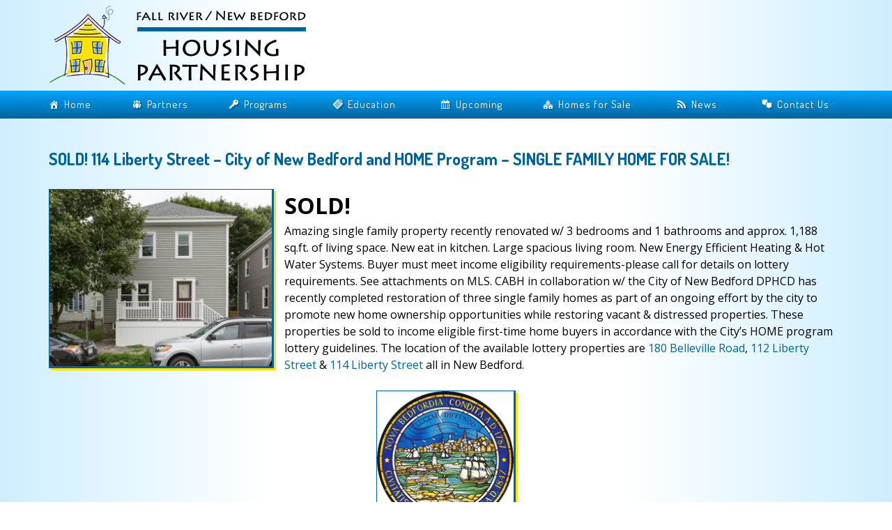

--- FILE ---
content_type: text/html; charset=UTF-8
request_url: https://www.frnbhp.com/homes-for-sale/114-liberty-street-city-of-new-bedford-and-home-program-single-family-home-for-sale/
body_size: 18671
content:

<!DOCTYPE html>
<html dir="ltr" lang="en-US" prefix="og: https://ogp.me/ns#" id="html">
<head >
<meta charset="UTF-8" />
<meta name="viewport" content="width=device-width, initial-scale=1" />
<meta name="viewport" content="width=device-width, initial-scale=1.0" id="dynamik-viewport"/>
<title>SOLD! 114 Liberty Street – City of New Bedford and HOME Program – SINGLE FAMILY HOME FOR SALE! | Fall River / New Bedford Housing Partnership | Home Buyers Assistance | Mortgage Counseling Massachusetts</title>
	<script type="text/javascript">function theChampLoadEvent(e){var t=window.onload;if(typeof window.onload!="function"){window.onload=e}else{window.onload=function(){t();e()}}}</script>
		<script type="text/javascript">var theChampDefaultLang = 'en_US', theChampCloseIconPath = 'https://www.frnbhp.com/fall_river_new_bedford_housing_partnership/wp-content/plugins/super-socializer/images/close.png';</script>
		<script>var theChampSiteUrl = 'https://www.frnbhp.com', theChampVerified = 0, theChampEmailPopup = 0, heateorSsMoreSharePopupSearchText = 'Search';</script>
			<script> var theChampFBKey = '', theChampFBLang = 'en_US', theChampFbLikeMycred = 0, theChampSsga = 0, theChampCommentNotification = 0, theChampHeateorFcmRecentComments = 0, theChampFbIosLogin = 0; </script>
			<style type="text/css">
						.the_champ_button_instagram span.the_champ_svg,a.the_champ_instagram span.the_champ_svg{background:radial-gradient(circle at 30% 107%,#fdf497 0,#fdf497 5%,#fd5949 45%,#d6249f 60%,#285aeb 90%)}
					.the_champ_horizontal_sharing .the_champ_svg,.heateor_ss_standard_follow_icons_container .the_champ_svg{
					color: #fff;
				border-width: 0px;
		border-style: solid;
		border-color: transparent;
	}
		.the_champ_horizontal_sharing .theChampTCBackground{
		color:#666;
	}
		.the_champ_horizontal_sharing span.the_champ_svg:hover,.heateor_ss_standard_follow_icons_container span.the_champ_svg:hover{
				border-color: transparent;
	}
		.the_champ_vertical_sharing span.the_champ_svg,.heateor_ss_floating_follow_icons_container span.the_champ_svg{
					color: #fff;
				border-width: 0px;
		border-style: solid;
		border-color: transparent;
	}
		.the_champ_vertical_sharing .theChampTCBackground{
		color:#666;
	}
		.the_champ_vertical_sharing span.the_champ_svg:hover,.heateor_ss_floating_follow_icons_container span.the_champ_svg:hover{
						border-color: transparent;
		}
	</style>
		<style>img:is([sizes="auto" i], [sizes^="auto," i]) { contain-intrinsic-size: 3000px 1500px }</style>
	
		<!-- All in One SEO 4.9.3 - aioseo.com -->
	<meta name="description" content="SOLD! Amazing single family property recently renovated w/ 3 bedrooms and 1 bathrooms and approx. 1,188 sq.ft. of living space. New eat in kitchen. Large spacious living room. New Energy Efficient Heating &amp; Hot Water Systems. Buyer must meet income eligibility requirements-please call for details on lottery requirements. See attachments on MLS. CABH in collaboration" />
	<meta name="robots" content="max-image-preview:large" />
	<link rel="canonical" href="https://www.frnbhp.com/homes-for-sale/114-liberty-street-city-of-new-bedford-and-home-program-single-family-home-for-sale/" />
	<meta name="generator" content="All in One SEO (AIOSEO) 4.9.3" />
		<meta property="og:locale" content="en_US" />
		<meta property="og:site_name" content="Fall River / New Bedford Housing Partnership | Home Buyers  Assistance | Mortgage Counseling  Massachusetts | Fall River/New Bedford Housing Partnership provides home buyer mortgage assistance, first time buyer education, homes for sale." />
		<meta property="og:type" content="article" />
		<meta property="og:title" content="SOLD! 114 Liberty Street – City of New Bedford and HOME Program – SINGLE FAMILY HOME FOR SALE! | Fall River / New Bedford Housing Partnership | Home Buyers Assistance | Mortgage Counseling Massachusetts" />
		<meta property="og:description" content="SOLD! Amazing single family property recently renovated w/ 3 bedrooms and 1 bathrooms and approx. 1,188 sq.ft. of living space. New eat in kitchen. Large spacious living room. New Energy Efficient Heating &amp; Hot Water Systems. Buyer must meet income eligibility requirements-please call for details on lottery requirements. See attachments on MLS. CABH in collaboration" />
		<meta property="og:url" content="https://www.frnbhp.com/homes-for-sale/114-liberty-street-city-of-new-bedford-and-home-program-single-family-home-for-sale/" />
		<meta property="article:published_time" content="2018-08-31T13:09:47+00:00" />
		<meta property="article:modified_time" content="2019-06-27T14:16:37+00:00" />
		<meta name="twitter:card" content="summary" />
		<meta name="twitter:title" content="SOLD! 114 Liberty Street – City of New Bedford and HOME Program – SINGLE FAMILY HOME FOR SALE! | Fall River / New Bedford Housing Partnership | Home Buyers Assistance | Mortgage Counseling Massachusetts" />
		<meta name="twitter:description" content="SOLD! Amazing single family property recently renovated w/ 3 bedrooms and 1 bathrooms and approx. 1,188 sq.ft. of living space. New eat in kitchen. Large spacious living room. New Energy Efficient Heating &amp; Hot Water Systems. Buyer must meet income eligibility requirements-please call for details on lottery requirements. See attachments on MLS. CABH in collaboration" />
		<script type="application/ld+json" class="aioseo-schema">
			{"@context":"https:\/\/schema.org","@graph":[{"@type":"BreadcrumbList","@id":"https:\/\/www.frnbhp.com\/homes-for-sale\/114-liberty-street-city-of-new-bedford-and-home-program-single-family-home-for-sale\/#breadcrumblist","itemListElement":[{"@type":"ListItem","@id":"https:\/\/www.frnbhp.com#listItem","position":1,"name":"Home","item":"https:\/\/www.frnbhp.com","nextItem":{"@type":"ListItem","@id":"https:\/\/www.frnbhp.com\/homes-for-sale\/114-liberty-street-city-of-new-bedford-and-home-program-single-family-home-for-sale\/#listItem","name":"SOLD! 114 Liberty Street &#8211; City of New Bedford and HOME Program &#8211; SINGLE FAMILY HOME FOR SALE!"}},{"@type":"ListItem","@id":"https:\/\/www.frnbhp.com\/homes-for-sale\/114-liberty-street-city-of-new-bedford-and-home-program-single-family-home-for-sale\/#listItem","position":2,"name":"SOLD! 114 Liberty Street &#8211; City of New Bedford and HOME Program &#8211; SINGLE FAMILY HOME FOR SALE!","previousItem":{"@type":"ListItem","@id":"https:\/\/www.frnbhp.com#listItem","name":"Home"}}]},{"@type":"Organization","@id":"https:\/\/www.frnbhp.com\/#organization","name":"Fall River \/ New Bedford Housing Partnership | Home Buyers  Assistance | Mortgage Counseling  Massachusetts","description":"Fall River\/New Bedford Housing Partnership provides home buyer mortgage assistance, first time buyer education, homes for sale.","url":"https:\/\/www.frnbhp.com\/"},{"@type":"WebPage","@id":"https:\/\/www.frnbhp.com\/homes-for-sale\/114-liberty-street-city-of-new-bedford-and-home-program-single-family-home-for-sale\/#webpage","url":"https:\/\/www.frnbhp.com\/homes-for-sale\/114-liberty-street-city-of-new-bedford-and-home-program-single-family-home-for-sale\/","name":"SOLD! 114 Liberty Street \u2013 City of New Bedford and HOME Program \u2013 SINGLE FAMILY HOME FOR SALE! | Fall River \/ New Bedford Housing Partnership | Home Buyers Assistance | Mortgage Counseling Massachusetts","description":"SOLD! Amazing single family property recently renovated w\/ 3 bedrooms and 1 bathrooms and approx. 1,188 sq.ft. of living space. New eat in kitchen. Large spacious living room. New Energy Efficient Heating & Hot Water Systems. Buyer must meet income eligibility requirements-please call for details on lottery requirements. See attachments on MLS. CABH in collaboration","inLanguage":"en-US","isPartOf":{"@id":"https:\/\/www.frnbhp.com\/#website"},"breadcrumb":{"@id":"https:\/\/www.frnbhp.com\/homes-for-sale\/114-liberty-street-city-of-new-bedford-and-home-program-single-family-home-for-sale\/#breadcrumblist"},"image":{"@type":"ImageObject","url":"https:\/\/www.frnbhp.com\/fall_river_new_bedford_housing_partnership\/wp-content\/uploads\/2018\/08\/ISu4n5944a8s581000000000.jpg","@id":"https:\/\/www.frnbhp.com\/homes-for-sale\/114-liberty-street-city-of-new-bedford-and-home-program-single-family-home-for-sale\/#mainImage","width":970,"height":768},"primaryImageOfPage":{"@id":"https:\/\/www.frnbhp.com\/homes-for-sale\/114-liberty-street-city-of-new-bedford-and-home-program-single-family-home-for-sale\/#mainImage"},"datePublished":"2018-08-31T09:09:47-04:00","dateModified":"2019-06-27T10:16:37-04:00"},{"@type":"WebSite","@id":"https:\/\/www.frnbhp.com\/#website","url":"https:\/\/www.frnbhp.com\/","name":"Fall River \/ New Bedford Housing Partnership | Home Buyers  Assistance | Mortgage Counseling  Massachusetts","description":"Fall River\/New Bedford Housing Partnership provides home buyer mortgage assistance, first time buyer education, homes for sale.","inLanguage":"en-US","publisher":{"@id":"https:\/\/www.frnbhp.com\/#organization"}}]}
		</script>
		<!-- All in One SEO -->

<link rel='dns-prefetch' href='//maps.google.com' />
<link rel='dns-prefetch' href='//use.fontawesome.com' />
<link rel='dns-prefetch' href='//maxcdn.bootstrapcdn.com' />
<link rel='dns-prefetch' href='//fonts.googleapis.com' />
<link rel="alternate" type="application/rss+xml" title="Fall River / New Bedford Housing Partnership | Home Buyers  Assistance | Mortgage Counseling  Massachusetts &raquo; Feed" href="https://www.frnbhp.com/feed/" />
		<!-- This site uses the Google Analytics by ExactMetrics plugin v8.11.1 - Using Analytics tracking - https://www.exactmetrics.com/ -->
							<script src="//www.googletagmanager.com/gtag/js?id=G-CE7Y2Q399Q"  data-cfasync="false" data-wpfc-render="false" type="text/javascript" async></script>
			<script data-cfasync="false" data-wpfc-render="false" type="text/javascript">
				var em_version = '8.11.1';
				var em_track_user = true;
				var em_no_track_reason = '';
								var ExactMetricsDefaultLocations = {"page_location":"https:\/\/www.frnbhp.com\/homes-for-sale\/114-liberty-street-city-of-new-bedford-and-home-program-single-family-home-for-sale\/"};
								if ( typeof ExactMetricsPrivacyGuardFilter === 'function' ) {
					var ExactMetricsLocations = (typeof ExactMetricsExcludeQuery === 'object') ? ExactMetricsPrivacyGuardFilter( ExactMetricsExcludeQuery ) : ExactMetricsPrivacyGuardFilter( ExactMetricsDefaultLocations );
				} else {
					var ExactMetricsLocations = (typeof ExactMetricsExcludeQuery === 'object') ? ExactMetricsExcludeQuery : ExactMetricsDefaultLocations;
				}

								var disableStrs = [
										'ga-disable-G-CE7Y2Q399Q',
									];

				/* Function to detect opted out users */
				function __gtagTrackerIsOptedOut() {
					for (var index = 0; index < disableStrs.length; index++) {
						if (document.cookie.indexOf(disableStrs[index] + '=true') > -1) {
							return true;
						}
					}

					return false;
				}

				/* Disable tracking if the opt-out cookie exists. */
				if (__gtagTrackerIsOptedOut()) {
					for (var index = 0; index < disableStrs.length; index++) {
						window[disableStrs[index]] = true;
					}
				}

				/* Opt-out function */
				function __gtagTrackerOptout() {
					for (var index = 0; index < disableStrs.length; index++) {
						document.cookie = disableStrs[index] + '=true; expires=Thu, 31 Dec 2099 23:59:59 UTC; path=/';
						window[disableStrs[index]] = true;
					}
				}

				if ('undefined' === typeof gaOptout) {
					function gaOptout() {
						__gtagTrackerOptout();
					}
				}
								window.dataLayer = window.dataLayer || [];

				window.ExactMetricsDualTracker = {
					helpers: {},
					trackers: {},
				};
				if (em_track_user) {
					function __gtagDataLayer() {
						dataLayer.push(arguments);
					}

					function __gtagTracker(type, name, parameters) {
						if (!parameters) {
							parameters = {};
						}

						if (parameters.send_to) {
							__gtagDataLayer.apply(null, arguments);
							return;
						}

						if (type === 'event') {
														parameters.send_to = exactmetrics_frontend.v4_id;
							var hookName = name;
							if (typeof parameters['event_category'] !== 'undefined') {
								hookName = parameters['event_category'] + ':' + name;
							}

							if (typeof ExactMetricsDualTracker.trackers[hookName] !== 'undefined') {
								ExactMetricsDualTracker.trackers[hookName](parameters);
							} else {
								__gtagDataLayer('event', name, parameters);
							}
							
						} else {
							__gtagDataLayer.apply(null, arguments);
						}
					}

					__gtagTracker('js', new Date());
					__gtagTracker('set', {
						'developer_id.dNDMyYj': true,
											});
					if ( ExactMetricsLocations.page_location ) {
						__gtagTracker('set', ExactMetricsLocations);
					}
										__gtagTracker('config', 'G-CE7Y2Q399Q', {"forceSSL":"true"} );
										window.gtag = __gtagTracker;										(function () {
						/* https://developers.google.com/analytics/devguides/collection/analyticsjs/ */
						/* ga and __gaTracker compatibility shim. */
						var noopfn = function () {
							return null;
						};
						var newtracker = function () {
							return new Tracker();
						};
						var Tracker = function () {
							return null;
						};
						var p = Tracker.prototype;
						p.get = noopfn;
						p.set = noopfn;
						p.send = function () {
							var args = Array.prototype.slice.call(arguments);
							args.unshift('send');
							__gaTracker.apply(null, args);
						};
						var __gaTracker = function () {
							var len = arguments.length;
							if (len === 0) {
								return;
							}
							var f = arguments[len - 1];
							if (typeof f !== 'object' || f === null || typeof f.hitCallback !== 'function') {
								if ('send' === arguments[0]) {
									var hitConverted, hitObject = false, action;
									if ('event' === arguments[1]) {
										if ('undefined' !== typeof arguments[3]) {
											hitObject = {
												'eventAction': arguments[3],
												'eventCategory': arguments[2],
												'eventLabel': arguments[4],
												'value': arguments[5] ? arguments[5] : 1,
											}
										}
									}
									if ('pageview' === arguments[1]) {
										if ('undefined' !== typeof arguments[2]) {
											hitObject = {
												'eventAction': 'page_view',
												'page_path': arguments[2],
											}
										}
									}
									if (typeof arguments[2] === 'object') {
										hitObject = arguments[2];
									}
									if (typeof arguments[5] === 'object') {
										Object.assign(hitObject, arguments[5]);
									}
									if ('undefined' !== typeof arguments[1].hitType) {
										hitObject = arguments[1];
										if ('pageview' === hitObject.hitType) {
											hitObject.eventAction = 'page_view';
										}
									}
									if (hitObject) {
										action = 'timing' === arguments[1].hitType ? 'timing_complete' : hitObject.eventAction;
										hitConverted = mapArgs(hitObject);
										__gtagTracker('event', action, hitConverted);
									}
								}
								return;
							}

							function mapArgs(args) {
								var arg, hit = {};
								var gaMap = {
									'eventCategory': 'event_category',
									'eventAction': 'event_action',
									'eventLabel': 'event_label',
									'eventValue': 'event_value',
									'nonInteraction': 'non_interaction',
									'timingCategory': 'event_category',
									'timingVar': 'name',
									'timingValue': 'value',
									'timingLabel': 'event_label',
									'page': 'page_path',
									'location': 'page_location',
									'title': 'page_title',
									'referrer' : 'page_referrer',
								};
								for (arg in args) {
																		if (!(!args.hasOwnProperty(arg) || !gaMap.hasOwnProperty(arg))) {
										hit[gaMap[arg]] = args[arg];
									} else {
										hit[arg] = args[arg];
									}
								}
								return hit;
							}

							try {
								f.hitCallback();
							} catch (ex) {
							}
						};
						__gaTracker.create = newtracker;
						__gaTracker.getByName = newtracker;
						__gaTracker.getAll = function () {
							return [];
						};
						__gaTracker.remove = noopfn;
						__gaTracker.loaded = true;
						window['__gaTracker'] = __gaTracker;
					})();
									} else {
										console.log("");
					(function () {
						function __gtagTracker() {
							return null;
						}

						window['__gtagTracker'] = __gtagTracker;
						window['gtag'] = __gtagTracker;
					})();
									}
			</script>
							<!-- / Google Analytics by ExactMetrics -->
		<script type="text/javascript">
/* <![CDATA[ */
window._wpemojiSettings = {"baseUrl":"https:\/\/s.w.org\/images\/core\/emoji\/15.1.0\/72x72\/","ext":".png","svgUrl":"https:\/\/s.w.org\/images\/core\/emoji\/15.1.0\/svg\/","svgExt":".svg","source":{"concatemoji":"https:\/\/www.frnbhp.com\/fall_river_new_bedford_housing_partnership\/wp-includes\/js\/wp-emoji-release.min.js?ver=3a680778946d6c514005d2c41ac57043"}};
/*! This file is auto-generated */
!function(i,n){var o,s,e;function c(e){try{var t={supportTests:e,timestamp:(new Date).valueOf()};sessionStorage.setItem(o,JSON.stringify(t))}catch(e){}}function p(e,t,n){e.clearRect(0,0,e.canvas.width,e.canvas.height),e.fillText(t,0,0);var t=new Uint32Array(e.getImageData(0,0,e.canvas.width,e.canvas.height).data),r=(e.clearRect(0,0,e.canvas.width,e.canvas.height),e.fillText(n,0,0),new Uint32Array(e.getImageData(0,0,e.canvas.width,e.canvas.height).data));return t.every(function(e,t){return e===r[t]})}function u(e,t,n){switch(t){case"flag":return n(e,"\ud83c\udff3\ufe0f\u200d\u26a7\ufe0f","\ud83c\udff3\ufe0f\u200b\u26a7\ufe0f")?!1:!n(e,"\ud83c\uddfa\ud83c\uddf3","\ud83c\uddfa\u200b\ud83c\uddf3")&&!n(e,"\ud83c\udff4\udb40\udc67\udb40\udc62\udb40\udc65\udb40\udc6e\udb40\udc67\udb40\udc7f","\ud83c\udff4\u200b\udb40\udc67\u200b\udb40\udc62\u200b\udb40\udc65\u200b\udb40\udc6e\u200b\udb40\udc67\u200b\udb40\udc7f");case"emoji":return!n(e,"\ud83d\udc26\u200d\ud83d\udd25","\ud83d\udc26\u200b\ud83d\udd25")}return!1}function f(e,t,n){var r="undefined"!=typeof WorkerGlobalScope&&self instanceof WorkerGlobalScope?new OffscreenCanvas(300,150):i.createElement("canvas"),a=r.getContext("2d",{willReadFrequently:!0}),o=(a.textBaseline="top",a.font="600 32px Arial",{});return e.forEach(function(e){o[e]=t(a,e,n)}),o}function t(e){var t=i.createElement("script");t.src=e,t.defer=!0,i.head.appendChild(t)}"undefined"!=typeof Promise&&(o="wpEmojiSettingsSupports",s=["flag","emoji"],n.supports={everything:!0,everythingExceptFlag:!0},e=new Promise(function(e){i.addEventListener("DOMContentLoaded",e,{once:!0})}),new Promise(function(t){var n=function(){try{var e=JSON.parse(sessionStorage.getItem(o));if("object"==typeof e&&"number"==typeof e.timestamp&&(new Date).valueOf()<e.timestamp+604800&&"object"==typeof e.supportTests)return e.supportTests}catch(e){}return null}();if(!n){if("undefined"!=typeof Worker&&"undefined"!=typeof OffscreenCanvas&&"undefined"!=typeof URL&&URL.createObjectURL&&"undefined"!=typeof Blob)try{var e="postMessage("+f.toString()+"("+[JSON.stringify(s),u.toString(),p.toString()].join(",")+"));",r=new Blob([e],{type:"text/javascript"}),a=new Worker(URL.createObjectURL(r),{name:"wpTestEmojiSupports"});return void(a.onmessage=function(e){c(n=e.data),a.terminate(),t(n)})}catch(e){}c(n=f(s,u,p))}t(n)}).then(function(e){for(var t in e)n.supports[t]=e[t],n.supports.everything=n.supports.everything&&n.supports[t],"flag"!==t&&(n.supports.everythingExceptFlag=n.supports.everythingExceptFlag&&n.supports[t]);n.supports.everythingExceptFlag=n.supports.everythingExceptFlag&&!n.supports.flag,n.DOMReady=!1,n.readyCallback=function(){n.DOMReady=!0}}).then(function(){return e}).then(function(){var e;n.supports.everything||(n.readyCallback(),(e=n.source||{}).concatemoji?t(e.concatemoji):e.wpemoji&&e.twemoji&&(t(e.twemoji),t(e.wpemoji)))}))}((window,document),window._wpemojiSettings);
/* ]]> */
</script>
<link rel='stylesheet' id='wp-property-frontend-css' href='https://www.frnbhp.com/fall_river_new_bedford_housing_partnership/wp-content/plugins/wp-property/static/styles/wp_properties.css?ver=2.4.3' type='text/css' media='all' />
<link rel='stylesheet' id='wpp-jquery-fancybox-css-css' href='https://www.frnbhp.com/fall_river_new_bedford_housing_partnership/wp-content/plugins/wp-property/static/scripts/fancybox/jquery.fancybox-1.3.4.css?ver=3a680778946d6c514005d2c41ac57043' type='text/css' media='all' />
<link rel='stylesheet' id='jquery-ui-css' href='https://www.frnbhp.com/fall_river_new_bedford_housing_partnership/wp-content/plugins/wp-property/static/styles/wpp.admin.jquery.ui.css?ver=3a680778946d6c514005d2c41ac57043' type='text/css' media='all' />
<link rel='stylesheet' id='dynamik_minified_stylesheet-css' href='https://www.frnbhp.com/fall_river_new_bedford_housing_partnership/wp-content/uploads/dynamik-gen/theme/dynamik-min.css?ver=1760635021' type='text/css' media='all' />
<link rel='stylesheet' id='font-awesome-css' href='https://use.fontawesome.com/releases/v5.15.4/css/all.css?ver=5.15.4' type='text/css' media='all' />
<style id='wp-emoji-styles-inline-css' type='text/css'>

	img.wp-smiley, img.emoji {
		display: inline !important;
		border: none !important;
		box-shadow: none !important;
		height: 1em !important;
		width: 1em !important;
		margin: 0 0.07em !important;
		vertical-align: -0.1em !important;
		background: none !important;
		padding: 0 !important;
	}
</style>
<link rel='stylesheet' id='wp-block-library-css' href='https://www.frnbhp.com/fall_river_new_bedford_housing_partnership/wp-includes/css/dist/block-library/style.min.css?ver=3a680778946d6c514005d2c41ac57043' type='text/css' media='all' />
<style id='classic-theme-styles-inline-css' type='text/css'>
/*! This file is auto-generated */
.wp-block-button__link{color:#fff;background-color:#32373c;border-radius:9999px;box-shadow:none;text-decoration:none;padding:calc(.667em + 2px) calc(1.333em + 2px);font-size:1.125em}.wp-block-file__button{background:#32373c;color:#fff;text-decoration:none}
</style>
<link rel='stylesheet' id='aioseo/css/src/vue/standalone/blocks/table-of-contents/global.scss-css' href='https://www.frnbhp.com/fall_river_new_bedford_housing_partnership/wp-content/plugins/all-in-one-seo-pack/dist/Lite/assets/css/table-of-contents/global.e90f6d47.css?ver=4.9.3' type='text/css' media='all' />
<style id='pdfemb-pdf-embedder-viewer-style-inline-css' type='text/css'>
.wp-block-pdfemb-pdf-embedder-viewer{max-width:none}

</style>
<style id='global-styles-inline-css' type='text/css'>
:root{--wp--preset--aspect-ratio--square: 1;--wp--preset--aspect-ratio--4-3: 4/3;--wp--preset--aspect-ratio--3-4: 3/4;--wp--preset--aspect-ratio--3-2: 3/2;--wp--preset--aspect-ratio--2-3: 2/3;--wp--preset--aspect-ratio--16-9: 16/9;--wp--preset--aspect-ratio--9-16: 9/16;--wp--preset--color--black: #000000;--wp--preset--color--cyan-bluish-gray: #abb8c3;--wp--preset--color--white: #ffffff;--wp--preset--color--pale-pink: #f78da7;--wp--preset--color--vivid-red: #cf2e2e;--wp--preset--color--luminous-vivid-orange: #ff6900;--wp--preset--color--luminous-vivid-amber: #fcb900;--wp--preset--color--light-green-cyan: #7bdcb5;--wp--preset--color--vivid-green-cyan: #00d084;--wp--preset--color--pale-cyan-blue: #8ed1fc;--wp--preset--color--vivid-cyan-blue: #0693e3;--wp--preset--color--vivid-purple: #9b51e0;--wp--preset--gradient--vivid-cyan-blue-to-vivid-purple: linear-gradient(135deg,rgba(6,147,227,1) 0%,rgb(155,81,224) 100%);--wp--preset--gradient--light-green-cyan-to-vivid-green-cyan: linear-gradient(135deg,rgb(122,220,180) 0%,rgb(0,208,130) 100%);--wp--preset--gradient--luminous-vivid-amber-to-luminous-vivid-orange: linear-gradient(135deg,rgba(252,185,0,1) 0%,rgba(255,105,0,1) 100%);--wp--preset--gradient--luminous-vivid-orange-to-vivid-red: linear-gradient(135deg,rgba(255,105,0,1) 0%,rgb(207,46,46) 100%);--wp--preset--gradient--very-light-gray-to-cyan-bluish-gray: linear-gradient(135deg,rgb(238,238,238) 0%,rgb(169,184,195) 100%);--wp--preset--gradient--cool-to-warm-spectrum: linear-gradient(135deg,rgb(74,234,220) 0%,rgb(151,120,209) 20%,rgb(207,42,186) 40%,rgb(238,44,130) 60%,rgb(251,105,98) 80%,rgb(254,248,76) 100%);--wp--preset--gradient--blush-light-purple: linear-gradient(135deg,rgb(255,206,236) 0%,rgb(152,150,240) 100%);--wp--preset--gradient--blush-bordeaux: linear-gradient(135deg,rgb(254,205,165) 0%,rgb(254,45,45) 50%,rgb(107,0,62) 100%);--wp--preset--gradient--luminous-dusk: linear-gradient(135deg,rgb(255,203,112) 0%,rgb(199,81,192) 50%,rgb(65,88,208) 100%);--wp--preset--gradient--pale-ocean: linear-gradient(135deg,rgb(255,245,203) 0%,rgb(182,227,212) 50%,rgb(51,167,181) 100%);--wp--preset--gradient--electric-grass: linear-gradient(135deg,rgb(202,248,128) 0%,rgb(113,206,126) 100%);--wp--preset--gradient--midnight: linear-gradient(135deg,rgb(2,3,129) 0%,rgb(40,116,252) 100%);--wp--preset--font-size--small: 13px;--wp--preset--font-size--medium: 20px;--wp--preset--font-size--large: 36px;--wp--preset--font-size--x-large: 42px;--wp--preset--spacing--20: 0.44rem;--wp--preset--spacing--30: 0.67rem;--wp--preset--spacing--40: 1rem;--wp--preset--spacing--50: 1.5rem;--wp--preset--spacing--60: 2.25rem;--wp--preset--spacing--70: 3.38rem;--wp--preset--spacing--80: 5.06rem;--wp--preset--shadow--natural: 6px 6px 9px rgba(0, 0, 0, 0.2);--wp--preset--shadow--deep: 12px 12px 50px rgba(0, 0, 0, 0.4);--wp--preset--shadow--sharp: 6px 6px 0px rgba(0, 0, 0, 0.2);--wp--preset--shadow--outlined: 6px 6px 0px -3px rgba(255, 255, 255, 1), 6px 6px rgba(0, 0, 0, 1);--wp--preset--shadow--crisp: 6px 6px 0px rgba(0, 0, 0, 1);}:where(.is-layout-flex){gap: 0.5em;}:where(.is-layout-grid){gap: 0.5em;}body .is-layout-flex{display: flex;}.is-layout-flex{flex-wrap: wrap;align-items: center;}.is-layout-flex > :is(*, div){margin: 0;}body .is-layout-grid{display: grid;}.is-layout-grid > :is(*, div){margin: 0;}:where(.wp-block-columns.is-layout-flex){gap: 2em;}:where(.wp-block-columns.is-layout-grid){gap: 2em;}:where(.wp-block-post-template.is-layout-flex){gap: 1.25em;}:where(.wp-block-post-template.is-layout-grid){gap: 1.25em;}.has-black-color{color: var(--wp--preset--color--black) !important;}.has-cyan-bluish-gray-color{color: var(--wp--preset--color--cyan-bluish-gray) !important;}.has-white-color{color: var(--wp--preset--color--white) !important;}.has-pale-pink-color{color: var(--wp--preset--color--pale-pink) !important;}.has-vivid-red-color{color: var(--wp--preset--color--vivid-red) !important;}.has-luminous-vivid-orange-color{color: var(--wp--preset--color--luminous-vivid-orange) !important;}.has-luminous-vivid-amber-color{color: var(--wp--preset--color--luminous-vivid-amber) !important;}.has-light-green-cyan-color{color: var(--wp--preset--color--light-green-cyan) !important;}.has-vivid-green-cyan-color{color: var(--wp--preset--color--vivid-green-cyan) !important;}.has-pale-cyan-blue-color{color: var(--wp--preset--color--pale-cyan-blue) !important;}.has-vivid-cyan-blue-color{color: var(--wp--preset--color--vivid-cyan-blue) !important;}.has-vivid-purple-color{color: var(--wp--preset--color--vivid-purple) !important;}.has-black-background-color{background-color: var(--wp--preset--color--black) !important;}.has-cyan-bluish-gray-background-color{background-color: var(--wp--preset--color--cyan-bluish-gray) !important;}.has-white-background-color{background-color: var(--wp--preset--color--white) !important;}.has-pale-pink-background-color{background-color: var(--wp--preset--color--pale-pink) !important;}.has-vivid-red-background-color{background-color: var(--wp--preset--color--vivid-red) !important;}.has-luminous-vivid-orange-background-color{background-color: var(--wp--preset--color--luminous-vivid-orange) !important;}.has-luminous-vivid-amber-background-color{background-color: var(--wp--preset--color--luminous-vivid-amber) !important;}.has-light-green-cyan-background-color{background-color: var(--wp--preset--color--light-green-cyan) !important;}.has-vivid-green-cyan-background-color{background-color: var(--wp--preset--color--vivid-green-cyan) !important;}.has-pale-cyan-blue-background-color{background-color: var(--wp--preset--color--pale-cyan-blue) !important;}.has-vivid-cyan-blue-background-color{background-color: var(--wp--preset--color--vivid-cyan-blue) !important;}.has-vivid-purple-background-color{background-color: var(--wp--preset--color--vivid-purple) !important;}.has-black-border-color{border-color: var(--wp--preset--color--black) !important;}.has-cyan-bluish-gray-border-color{border-color: var(--wp--preset--color--cyan-bluish-gray) !important;}.has-white-border-color{border-color: var(--wp--preset--color--white) !important;}.has-pale-pink-border-color{border-color: var(--wp--preset--color--pale-pink) !important;}.has-vivid-red-border-color{border-color: var(--wp--preset--color--vivid-red) !important;}.has-luminous-vivid-orange-border-color{border-color: var(--wp--preset--color--luminous-vivid-orange) !important;}.has-luminous-vivid-amber-border-color{border-color: var(--wp--preset--color--luminous-vivid-amber) !important;}.has-light-green-cyan-border-color{border-color: var(--wp--preset--color--light-green-cyan) !important;}.has-vivid-green-cyan-border-color{border-color: var(--wp--preset--color--vivid-green-cyan) !important;}.has-pale-cyan-blue-border-color{border-color: var(--wp--preset--color--pale-cyan-blue) !important;}.has-vivid-cyan-blue-border-color{border-color: var(--wp--preset--color--vivid-cyan-blue) !important;}.has-vivid-purple-border-color{border-color: var(--wp--preset--color--vivid-purple) !important;}.has-vivid-cyan-blue-to-vivid-purple-gradient-background{background: var(--wp--preset--gradient--vivid-cyan-blue-to-vivid-purple) !important;}.has-light-green-cyan-to-vivid-green-cyan-gradient-background{background: var(--wp--preset--gradient--light-green-cyan-to-vivid-green-cyan) !important;}.has-luminous-vivid-amber-to-luminous-vivid-orange-gradient-background{background: var(--wp--preset--gradient--luminous-vivid-amber-to-luminous-vivid-orange) !important;}.has-luminous-vivid-orange-to-vivid-red-gradient-background{background: var(--wp--preset--gradient--luminous-vivid-orange-to-vivid-red) !important;}.has-very-light-gray-to-cyan-bluish-gray-gradient-background{background: var(--wp--preset--gradient--very-light-gray-to-cyan-bluish-gray) !important;}.has-cool-to-warm-spectrum-gradient-background{background: var(--wp--preset--gradient--cool-to-warm-spectrum) !important;}.has-blush-light-purple-gradient-background{background: var(--wp--preset--gradient--blush-light-purple) !important;}.has-blush-bordeaux-gradient-background{background: var(--wp--preset--gradient--blush-bordeaux) !important;}.has-luminous-dusk-gradient-background{background: var(--wp--preset--gradient--luminous-dusk) !important;}.has-pale-ocean-gradient-background{background: var(--wp--preset--gradient--pale-ocean) !important;}.has-electric-grass-gradient-background{background: var(--wp--preset--gradient--electric-grass) !important;}.has-midnight-gradient-background{background: var(--wp--preset--gradient--midnight) !important;}.has-small-font-size{font-size: var(--wp--preset--font-size--small) !important;}.has-medium-font-size{font-size: var(--wp--preset--font-size--medium) !important;}.has-large-font-size{font-size: var(--wp--preset--font-size--large) !important;}.has-x-large-font-size{font-size: var(--wp--preset--font-size--x-large) !important;}
:where(.wp-block-post-template.is-layout-flex){gap: 1.25em;}:where(.wp-block-post-template.is-layout-grid){gap: 1.25em;}
:where(.wp-block-columns.is-layout-flex){gap: 2em;}:where(.wp-block-columns.is-layout-grid){gap: 2em;}
:root :where(.wp-block-pullquote){font-size: 1.5em;line-height: 1.6;}
</style>
<link rel='stylesheet' id='ditty-news-ticker-font-css' href='https://www.frnbhp.com/fall_river_new_bedford_housing_partnership/wp-content/plugins/ditty-news-ticker/legacy/inc/static/libs/fontastic/styles.css?ver=3.1.63' type='text/css' media='all' />
<link rel='stylesheet' id='ditty-news-ticker-css' href='https://www.frnbhp.com/fall_river_new_bedford_housing_partnership/wp-content/plugins/ditty-news-ticker/legacy/inc/static/css/style.css?ver=3.1.63' type='text/css' media='all' />
<link rel='stylesheet' id='ditty-displays-css' href='https://www.frnbhp.com/fall_river_new_bedford_housing_partnership/wp-content/plugins/ditty-news-ticker/assets/build/dittyDisplays.css?ver=3.1.63' type='text/css' media='all' />
<link rel='stylesheet' id='ditty-fontawesome-css' href='https://www.frnbhp.com/fall_river_new_bedford_housing_partnership/wp-content/plugins/ditty-news-ticker/includes/libs/fontawesome-6.4.0/css/all.css?ver=6.4.0' type='text/css' media='' />
<link rel='stylesheet' id='events-manager-css' href='https://www.frnbhp.com/fall_river_new_bedford_housing_partnership/wp-content/plugins/events-manager/includes/css/events-manager.min.css?ver=7.2.3.1' type='text/css' media='all' />
<style id='events-manager-inline-css' type='text/css'>
body .em { --font-family : inherit; --font-weight : inherit; --font-size : 1em; --line-height : inherit; }
</style>
<link rel='stylesheet' id='responsive-lightbox-tosrus-css' href='https://www.frnbhp.com/fall_river_new_bedford_housing_partnership/wp-content/plugins/responsive-lightbox/assets/tosrus/jquery.tosrus.min.css?ver=2.5.0' type='text/css' media='all' />
<link rel='stylesheet' id='vfb-pro-css' href='https://www.frnbhp.com/fall_river_new_bedford_housing_partnership/wp-content/plugins/vfb-pro/public/assets/css/vfb-style.min.css?ver=2019.05.10' type='text/css' media='all' />
<link rel='stylesheet' id='widgets-on-pages-css' href='https://www.frnbhp.com/fall_river_new_bedford_housing_partnership/wp-content/plugins/widgets-on-pages/public/css/widgets-on-pages-public.css?ver=1.4.0' type='text/css' media='all' />
<link rel='stylesheet' id='wp-post-navigation-style-css' href='https://www.frnbhp.com/fall_river_new_bedford_housing_partnership/wp-content/plugins/wp-post-navigation/style.css?ver=3a680778946d6c514005d2c41ac57043' type='text/css' media='all' />
<link rel='stylesheet' id='cff-css' href='https://www.frnbhp.com/fall_river_new_bedford_housing_partnership/wp-content/plugins/custom-facebook-feed/assets/css/cff-style.min.css?ver=4.3.4' type='text/css' media='all' />
<link rel='stylesheet' id='sb-font-awesome-css' href='https://maxcdn.bootstrapcdn.com/font-awesome/4.7.0/css/font-awesome.min.css?ver=3a680778946d6c514005d2c41ac57043' type='text/css' media='all' />
<link rel='stylesheet' id='megamenu-css' href='https://www.frnbhp.com/fall_river_new_bedford_housing_partnership/wp-content/uploads/maxmegamenu/style.css?ver=4d9d26' type='text/css' media='all' />
<link rel='stylesheet' id='dashicons-css' href='https://www.frnbhp.com/fall_river_new_bedford_housing_partnership/wp-includes/css/dashicons.min.css?ver=3a680778946d6c514005d2c41ac57043' type='text/css' media='all' />
<link rel='stylesheet' id='dynamik_enqueued_google_fonts-css' href='//fonts.googleapis.com/css?family=Open+Sans%3A400%2C700%2C800%7CDosis%3A400%2C700%2C800%7CLato%3A300%2C400%7CPT+Sans&#038;display=auto&#038;ver=2.6.9.95' type='text/css' media='all' />
<link rel='stylesheet' id='arve-css' href='https://www.frnbhp.com/fall_river_new_bedford_housing_partnership/wp-content/plugins/advanced-responsive-video-embedder/build/main.css?ver=10.8.2' type='text/css' media='all' />
<link rel='stylesheet' id='the_champ_frontend_css-css' href='https://www.frnbhp.com/fall_river_new_bedford_housing_partnership/wp-content/plugins/super-socializer/css/front.css?ver=7.14.5' type='text/css' media='all' />
<link rel='stylesheet' id='msl-main-css' href='https://www.frnbhp.com/fall_river_new_bedford_housing_partnership/wp-content/plugins/master-slider/public/assets/css/masterslider.main.css?ver=3.11.0' type='text/css' media='all' />
<link rel='stylesheet' id='msl-custom-css' href='https://www.frnbhp.com/fall_river_new_bedford_housing_partnership/wp-content/uploads/master-slider/custom.css?ver=10.7' type='text/css' media='all' />
<style id='kadence-blocks-global-variables-inline-css' type='text/css'>
:root {--global-kb-font-size-sm:clamp(0.8rem, 0.73rem + 0.217vw, 0.9rem);--global-kb-font-size-md:clamp(1.1rem, 0.995rem + 0.326vw, 1.25rem);--global-kb-font-size-lg:clamp(1.75rem, 1.576rem + 0.543vw, 2rem);--global-kb-font-size-xl:clamp(2.25rem, 1.728rem + 1.63vw, 3rem);--global-kb-font-size-xxl:clamp(2.5rem, 1.456rem + 3.26vw, 4rem);--global-kb-font-size-xxxl:clamp(2.75rem, 0.489rem + 7.065vw, 6rem);}:root {--global-palette1: #3182CE;--global-palette2: #2B6CB0;--global-palette3: #1A202C;--global-palette4: #2D3748;--global-palette5: #4A5568;--global-palette6: #718096;--global-palette7: #EDF2F7;--global-palette8: #F7FAFC;--global-palette9: #ffffff;}
</style>
<script type="text/javascript" src="https://www.frnbhp.com/fall_river_new_bedford_housing_partnership/wp-includes/js/jquery/jquery.min.js?ver=3.7.1" id="jquery-core-js"></script>
<script type="text/javascript" src="https://www.frnbhp.com/fall_river_new_bedford_housing_partnership/wp-includes/js/jquery/jquery-migrate.min.js?ver=3.4.1" id="jquery-migrate-js"></script>
<script type="text/javascript" id="wpp-localization-js-extra">
/* <![CDATA[ */
var wpp_l10n = {"clone_property":"Clone Property","delete":"Delete","show":"Show","hide":"Hide","featured":"Featured","add_to_featured":"Add to Featured","undefined_error":"Undefined Error.","set_property_type_confirmation":"You are about to set ALL your Properties to the selected Property type. Are you sure?","processing":"Processing...","geo_attribute_usage":"Attention! This attribute (slug) is used by Google Validator and Address Display functionality. It is set automatically and can not be edited on Property Adding\/Updating page.","default_property_image":"Default Property Image","remove_image":"Remove Image","error_types_one":"Settings can't be saved. You need to enter at least one property type.","uploading":"Uploading","drop_file":"Drop files here to upload","upload_images":"Upload Image","cancel":"Cancel","fail":"Failed","dtables":{"first":"First","previous":"Previous","next":"Next","last":"Last","processing":"Processing...","show_menu_entries":"Show _MENU_ entries","no_m_records_found":"No matching records found","no_data_available":"No data available in table","loading":"Loading...","showing_entries":"Showing _START_ to _END_ of _TOTAL_ entries","showing_entries_null":"Showing o 0f 0.000000e+0ntries","filtered_from_total":"(filtered from _MAX_ total entries)","search":"Search:","display":"Display:","records":"records","all":"All"},"feps":{"unnamed_form":"Unnamed Form","form_could_not_be_removed_1":"Form could not be removed because of some server error.","form_could_not_be_removed_2":"Form could not be removed because form ID is undefined."},"fbtabs":{"unnamed_canvas":"Unnamed Canvas"},"attr_not_support_default":"Default Value not supported for this data entry.","are_you_sure":"Are you sure?","replace_all":"Replace all","replace_empty":"Replace only empty","_done":"Done!"};
var wpp = {"instance":{"request":[],"get":[],"post":[],"iframe_enabled":false,"ajax_url":"https:\/\/www.frnbhp.com\/fall_river_new_bedford_housing_partnership\/wp-admin\/admin-ajax.php","home_url":"https:\/\/www.frnbhp.com","user_logged_in":"false","is_permalink":true,"settings":{"configuration":{"enable_comments":"false","enable_revisions":"false","exclude_from_regular_search_results":"false","base_slug":"homes-for-sale","automatically_insert_overview":"false","do_not_override_search_result_page":"true","single_property":{"template":"property","page_template":"default"},"property_overview":{"sort_stats_by_groups":"true","show_true_as_image":"false","thumbnail_size":"tiny_thumb","pagination_type":"slider","show_children":"false","fancybox_preview":"false","add_sort_by_title":"false","display_slideshow":"false"},"disable_widgets":{"wpp_sidebar_fall_river":"false","wpp_sidebar_new_bedford":"false","wpp_sidebar_sold":"false"},"address_attribute":"location","google_maps_localization":"en","google_maps_api":"AIzaSyAgnCPcYXhn5GULPDsA_iZw7WTb2cfgmIg","google_maps_api_server":"AIzaSyAgnCPcYXhn5GULPDsA_iZw7WTb2cfgmIg","phone_number":"","autoload_css":"true","enable_legacy_features":"false","allow_parent_deep_depth":"false","disable_wordpress_postmeta_cache":"false","developer_mode":"false","auto_delete_attachments":"false","automatically_regenerate_thumbnail":"true","pre_release_update":"false","using_fancybox":"false","default_image":{"default":{"url":"","id":""},"types":{"fall_river":{"url":"","id":""},"new_bedford":{"url":"","id":""},"sold":{"url":"","id":""},"raynham":{"url":"","id":""}}},"bottom_insert_pagenation":"false","single_property_view":{"map_image_type":"tiny_thumb","gm_zoom_level":"13"},"gm_zoom_level":"","google_maps":{"show_true_as_image":"false","infobox_settings":{"show_property_title":"true","show_direction_link":"true","do_not_show_child_properties":"false","show_child_property_attributes":"false","infowindow_styles":"default"},"infobox_attributes":["price"]},"display_address_format":" [street_name], [city], [state], [state_code], [county], [zip_code]","area_dimensions":"sq. ft","currency_symbol":"$","thousands_sep":",","currency_symbol_placement":"before","show_aggregated_value_as_average":"true","admin_ui":{"overview_table_thumbnail_size":"tiny_thumb"},"completely_hide_hidden_attributes_in_admin_ui":"false"},"image_sizes":{"map_thumb":{"width":"150","height":"150"},"tiny_thumb":{"width":"150","height":"150"},"sidebar_wide":{"width":"195","height":"130"},"slideshow":{"width":"640","height":"235"}},"property_stats":{"price":"Price","random_510":"# & Street","citytown":"City\/Town","zip_code":"Zip Code","home_style":"Home Style","home_type":"Home Type","units":"Units","bedrooms":"Bedrooms","baths":"Baths","home_size_sqft":"Home Size (sqft)","lot_size_sqft":"Lot Size (sqft)","location":"Enter Google Map (adds map)"},"property_stats_groups":{"price":"","random_510":"","citytown":"","zip_code":"","home_style":"","home_type":"","units":"","bedrooms":"","baths":"","home_size_sqft":"","lot_size_sqft":"","location":""},"searchable_attributes":["price"],"searchable_attr_fields":{"price":"","random_510":"","citytown":"","zip_code":"","home_style":"","home_type":"","units":"","bedrooms":"","baths":"","home_size_sqft":"","lot_size_sqft":"","location":""},"predefined_search_values":{"price":"","random_510":"","citytown":"","zip_code":"","home_style":"","home_type":"","units":"","bedrooms":"","baths":"","home_size_sqft":"","lot_size_sqft":"","location":""},"admin_attr_fields":{"price":"currency","random_510":"input","citytown":"input","zip_code":"input","home_style":"dropdown","home_type":"dropdown","units":"number","bedrooms":"input","baths":"input","home_size_sqft":"number","lot_size_sqft":"number","location":"input"},"predefined_values":{"price":"","random_510":"","citytown":"","zip_code":"","home_style":"Ranch, Colonial, Cottage, Cape, Tenament","home_type":"Single Family, Multi Family, Condominium","units":"","bedrooms":"","baths":"","home_size_sqft":"","lot_size_sqft":"","location":""},"default_values":{"price":"","random_510":"","citytown":"","zip_code":"","units":"","bedrooms":"","baths":"","home_size_sqft":"","lot_size_sqft":"","location":""},"property_meta":{"tagline":"Tagline"},"property_types":{"fall_river":"Fall River","new_bedford":"New Bedford","sold":"Sold","raynham":"Raynham"},"property_groups":{"main":{"name":"Main","color":"#bdd6ff"}},"hidden_attributes":[],"property_inheritance":{"floorplan":["street_number","route","state","postal_code","location","display_address","address_is_formatted"]},"name":"WP-Property","version":"2.4.3","domain":"wpp","default_coords":{"latitude":"57.7973333","longitude":"12.0502107"},"geo_type_attributes":["formatted_address","street_number","route","district","city","county","state","state_code","country","country_code","postal_code"],"images":{"map_icon_shadow":"https:\/\/www.frnbhp.com\/fall_river_new_bedford_housing_partnership\/wp-content\/plugins\/wp-property\/static\/images\/map_icon_shadow.png"},"descriptions":{"descriptions":{"property_type":"The Property type will determine the layout.","custom_attribute_overview":"Customize what appears in search results in the attribute section.  For example: 1bed, 2baths, area varies slightly.","tagline":"Will appear on overview pages and on top of every listing page."}},"prop_std_att":{"pdf":{"price":{"label":"Price","notice":""},"address":{"label":"Address","notice":"This attribute will be used for automatic geolocation."},"bedrooms":{"label":"Bedrooms","notice":""},"bathrooms":{"label":"Bathrooms","notice":""},"living_space_size":{"label":"Living Space size Sq ft","notice":""},"features":{"label":"Features","notice":""},"community_features":{"label":"Community Features","notice":""}},"importer":{"total_rooms":{"label":"Total Rooms","notice":""},"year_built":{"label":"Year Built","notice":""},"no_of_floors":{"label":"No. of Floors","notice":""},"lot_size_acres":{"label":"Lot size, acres","notice":""},"neighborhood":{"label":"Neighborhood (term)","notice":""},"fees":{"label":"Fees","notice":""},"status":{"label":"Status","notice":""}}},"prop_std_att_mapped":[],"prop_std_att_mapsto":[],"property_assistant":{"default_atts":{"tagline":"Tagline","location":"Address","city":"City","price":"Price","year_built":"Year Built","fees":"Fees"},"residential":{"bedrooms":"Bedrooms","bathrooms":"Bathrooms","total_rooms":"Total Rooms","living_space":"Living space"},"commercial":{"business_purpose":"Business Purpose"},"land":{"lot_size":"Lot Size"}},"location_matters":["building","single_family_home"],"searchable_property_types":["floorplan","single_family_home"],"search_conversions":{"bedrooms":{"Studio":"0.5"}},"attributes":{"types":{"input":"Short Text","textarea":"Textarea","checkbox":"Checkbox","datetime":"Date and Time","currency":"Currency","number":"Number","wysiwyg":"Text Editor","dropdown":"Dropdown Selection","select_advanced":"Advanced Dropdown","multi_checkbox":"Multi-Checkbox","radio":"Radio","url":"URL","oembed":"Oembed","date":"Date picker","time":"Time picker","color":"Color picker","image_advanced":"Image upload","file_advanced":"Files upload","file_input":"File URL"},"searchable":{"input":["input"],"textarea":["input"],"wysiwyg":["input"],"dropdown":["dropdown","multicheckbox"],"select_advanced":["dropdown","multicheckbox"],"checkbox":["checkbox"],"multi_checkbox":["input","dropdown","multicheckbox"],"radio":["dropdown","multicheckbox"],"number":["input","dropdown","range_input","range_dropdown","advanced_range_dropdown"],"currency":["input","dropdown","range_input","range_dropdown","advanced_range_dropdown"],"url":["input"],"date":["range_date"]},"default":{"input":"text","number":"text","currency":"text","url":"text","oembed":"text","textarea":"textarea","wysiwyg":"textarea"},"multiple":["categorical-term","multi_checkbox","image_advanced","file_advanced","image_upload"]},"numeric_attributes":["price","units","home_size_sqft","lot_size_sqft"],"currency_attributes":["price"],"taxonomies":{"property_feature":{"default":true,"hierarchical":false,"public":true,"show_ui":true,"show_in_nav_menus":true,"show_tagcloud":true,"add_native_mtbox":true,"label":"Features","labels":{"name":"Features","singular_name":"Feature","search_items":"Search Features","all_items":"All Features","parent_item":"Parent Feature","parent_item_colon":"Parent Feature:","edit_item":"Edit Feature","update_item":"Update Feature","add_new_item":"Add New Feature","new_item_name":"New Feature Name","menu_name":"Feature"},"query_var":"property_feature","rewrite":{"slug":"feature"}},"community_feature":{"default":true,"hierarchical":false,"public":true,"show_ui":true,"show_in_nav_menus":true,"show_tagcloud":true,"add_native_mtbox":true,"label":"Community Features","labels":{"name":"Community Features","singular_name":"Community Feature","search_items":"Search Community Features","all_items":"All Community Features","parent_item":"Parent Community Feature","parent_item_colon":"Parent Community Feature:","edit_item":"Edit Community Feature","update_item":"Update Community Feature","add_new_item":"Add New Community Feature","new_item_name":"New Community Feature Name","menu_name":"Community Feature"},"query_var":"community_feature","rewrite":{"slug":"community_feature"}}},"labels":{"name":"Properties","all_items":"All Properties","singular_name":"Property","add_new":"Add Property","add_new_item":"Add New Property","edit_item":"Edit Property","new_item":"New Property","view_item":"View Property","search_items":"Search Properties","not_found":"No properties found","not_found_in_trash":"No properties found in Trash","parent_item_colon":""}}}};
/* ]]> */
</script>
<script type="text/javascript" src="https://www.frnbhp.com/fall_river_new_bedford_housing_partnership/wp-content/plugins/wp-property/static/scripts/l10n.js?ver=2.4.3" id="wpp-localization-js"></script>
<script type="text/javascript" src="https://www.frnbhp.com/fall_river_new_bedford_housing_partnership/wp-includes/js/jquery/ui/core.min.js?ver=1.13.3" id="jquery-ui-core-js"></script>
<script type="text/javascript" src="https://www.frnbhp.com/fall_river_new_bedford_housing_partnership/wp-includes/js/jquery/ui/tabs.min.js?ver=1.13.3" id="jquery-ui-tabs-js"></script>
<script type="text/javascript" src="https://www.frnbhp.com/fall_river_new_bedford_housing_partnership/wp-includes/js/jquery/ui/mouse.min.js?ver=1.13.3" id="jquery-ui-mouse-js"></script>
<script type="text/javascript" src="https://www.frnbhp.com/fall_river_new_bedford_housing_partnership/wp-includes/js/jquery/ui/sortable.min.js?ver=1.13.3" id="jquery-ui-sortable-js"></script>
<script type="text/javascript" src="https://www.frnbhp.com/fall_river_new_bedford_housing_partnership/wp-content/plugins/wp-property/static/scripts/wpp.global.js?ver=2.4.3" id="wp-property-global-js"></script>
<script type="text/javascript" src="https://www.frnbhp.com/fall_river_new_bedford_housing_partnership/wp-content/plugins/google-analytics-dashboard-for-wp/assets/js/frontend-gtag.min.js?ver=8.11.1" id="exactmetrics-frontend-script-js" async="async" data-wp-strategy="async"></script>
<script data-cfasync="false" data-wpfc-render="false" type="text/javascript" id='exactmetrics-frontend-script-js-extra'>/* <![CDATA[ */
var exactmetrics_frontend = {"js_events_tracking":"true","download_extensions":"zip,mp3,mpeg,pdf,docx,pptx,xlsx,rar","inbound_paths":"[{\"path\":\"\\\/go\\\/\",\"label\":\"affiliate\"},{\"path\":\"\\\/recommend\\\/\",\"label\":\"affiliate\"}]","home_url":"https:\/\/www.frnbhp.com","hash_tracking":"false","v4_id":"G-CE7Y2Q399Q"};/* ]]> */
</script>
<script type="text/javascript" src="https://www.frnbhp.com/fall_river_new_bedford_housing_partnership/wp-includes/js/jquery/ui/datepicker.min.js?ver=1.13.3" id="jquery-ui-datepicker-js"></script>
<script type="text/javascript" id="jquery-ui-datepicker-js-after">
/* <![CDATA[ */
jQuery(function(jQuery){jQuery.datepicker.setDefaults({"closeText":"Close","currentText":"Today","monthNames":["January","February","March","April","May","June","July","August","September","October","November","December"],"monthNamesShort":["Jan","Feb","Mar","Apr","May","Jun","Jul","Aug","Sep","Oct","Nov","Dec"],"nextText":"Next","prevText":"Previous","dayNames":["Sunday","Monday","Tuesday","Wednesday","Thursday","Friday","Saturday"],"dayNamesShort":["Sun","Mon","Tue","Wed","Thu","Fri","Sat"],"dayNamesMin":["S","M","T","W","T","F","S"],"dateFormat":"mm\/dd\/yy","firstDay":0,"isRTL":false});});
/* ]]> */
</script>
<script type="text/javascript" src="https://www.frnbhp.com/fall_river_new_bedford_housing_partnership/wp-includes/js/jquery/ui/resizable.min.js?ver=1.13.3" id="jquery-ui-resizable-js"></script>
<script type="text/javascript" src="https://www.frnbhp.com/fall_river_new_bedford_housing_partnership/wp-includes/js/jquery/ui/draggable.min.js?ver=1.13.3" id="jquery-ui-draggable-js"></script>
<script type="text/javascript" src="https://www.frnbhp.com/fall_river_new_bedford_housing_partnership/wp-includes/js/jquery/ui/controlgroup.min.js?ver=1.13.3" id="jquery-ui-controlgroup-js"></script>
<script type="text/javascript" src="https://www.frnbhp.com/fall_river_new_bedford_housing_partnership/wp-includes/js/jquery/ui/checkboxradio.min.js?ver=1.13.3" id="jquery-ui-checkboxradio-js"></script>
<script type="text/javascript" src="https://www.frnbhp.com/fall_river_new_bedford_housing_partnership/wp-includes/js/jquery/ui/button.min.js?ver=1.13.3" id="jquery-ui-button-js"></script>
<script type="text/javascript" src="https://www.frnbhp.com/fall_river_new_bedford_housing_partnership/wp-includes/js/jquery/ui/dialog.min.js?ver=1.13.3" id="jquery-ui-dialog-js"></script>
<script type="text/javascript" id="events-manager-js-extra">
/* <![CDATA[ */
var EM = {"ajaxurl":"https:\/\/www.frnbhp.com\/fall_river_new_bedford_housing_partnership\/wp-admin\/admin-ajax.php","locationajaxurl":"https:\/\/www.frnbhp.com\/fall_river_new_bedford_housing_partnership\/wp-admin\/admin-ajax.php?action=locations_search","firstDay":"0","locale":"en","dateFormat":"yy-mm-dd","ui_css":"https:\/\/www.frnbhp.com\/fall_river_new_bedford_housing_partnership\/wp-content\/plugins\/events-manager\/includes\/css\/jquery-ui\/build.min.css","show24hours":"0","is_ssl":"1","autocomplete_limit":"10","calendar":{"breakpoints":{"small":560,"medium":908,"large":false},"month_format":"M Y"},"phone":"","datepicker":{"format":"Y-m-d"},"search":{"breakpoints":{"small":650,"medium":850,"full":false}},"url":"https:\/\/www.frnbhp.com\/fall_river_new_bedford_housing_partnership\/wp-content\/plugins\/events-manager","assets":{"input.em-uploader":{"js":{"em-uploader":{"url":"https:\/\/www.frnbhp.com\/fall_river_new_bedford_housing_partnership\/wp-content\/plugins\/events-manager\/includes\/js\/em-uploader.js?v=7.2.3.1","event":"em_uploader_ready"}}},".em-event-editor":{"js":{"event-editor":{"url":"https:\/\/www.frnbhp.com\/fall_river_new_bedford_housing_partnership\/wp-content\/plugins\/events-manager\/includes\/js\/events-manager-event-editor.js?v=7.2.3.1","event":"em_event_editor_ready"}},"css":{"event-editor":"https:\/\/www.frnbhp.com\/fall_river_new_bedford_housing_partnership\/wp-content\/plugins\/events-manager\/includes\/css\/events-manager-event-editor.min.css?v=7.2.3.1"}},".em-recurrence-sets, .em-timezone":{"js":{"luxon":{"url":"luxon\/luxon.js?v=7.2.3.1","event":"em_luxon_ready"}}},".em-booking-form, #em-booking-form, .em-booking-recurring, .em-event-booking-form":{"js":{"em-bookings":{"url":"https:\/\/www.frnbhp.com\/fall_river_new_bedford_housing_partnership\/wp-content\/plugins\/events-manager\/includes\/js\/bookingsform.js?v=7.2.3.1","event":"em_booking_form_js_loaded"}}},"#em-opt-archetypes":{"js":{"archetypes":"https:\/\/www.frnbhp.com\/fall_river_new_bedford_housing_partnership\/wp-content\/plugins\/events-manager\/includes\/js\/admin-archetype-editor.js?v=7.2.3.1","archetypes_ms":"https:\/\/www.frnbhp.com\/fall_river_new_bedford_housing_partnership\/wp-content\/plugins\/events-manager\/includes\/js\/admin-archetypes.js?v=7.2.3.1","qs":"qs\/qs.js?v=7.2.3.1"}}},"cached":"","txt_search":"Search","txt_searching":"Searching...","txt_loading":"Loading..."};
/* ]]> */
</script>
<script type="text/javascript" src="https://www.frnbhp.com/fall_river_new_bedford_housing_partnership/wp-content/plugins/events-manager/includes/js/events-manager.js?ver=7.2.3.1" id="events-manager-js"></script>
<script type="text/javascript" src="https://www.frnbhp.com/fall_river_new_bedford_housing_partnership/wp-content/plugins/responsive-lightbox/assets/dompurify/purify.min.js?ver=3.3.1" id="dompurify-js"></script>
<script type="text/javascript" id="responsive-lightbox-sanitizer-js-before">
/* <![CDATA[ */
window.RLG = window.RLG || {}; window.RLG.sanitizeAllowedHosts = ["youtube.com","www.youtube.com","youtu.be","vimeo.com","player.vimeo.com"];
/* ]]> */
</script>
<script type="text/javascript" src="https://www.frnbhp.com/fall_river_new_bedford_housing_partnership/wp-content/plugins/responsive-lightbox/js/sanitizer.js?ver=2.6.1" id="responsive-lightbox-sanitizer-js"></script>
<script type="text/javascript" src="https://www.frnbhp.com/fall_river_new_bedford_housing_partnership/wp-content/plugins/responsive-lightbox/assets/tosrus/jquery.tosrus.min.js?ver=2.5.0" id="responsive-lightbox-tosrus-js"></script>
<script type="text/javascript" src="https://www.frnbhp.com/fall_river_new_bedford_housing_partnership/wp-includes/js/underscore.min.js?ver=1.13.7" id="underscore-js"></script>
<script type="text/javascript" src="https://www.frnbhp.com/fall_river_new_bedford_housing_partnership/wp-content/plugins/responsive-lightbox/assets/infinitescroll/infinite-scroll.pkgd.min.js?ver=4.0.1" id="responsive-lightbox-infinite-scroll-js"></script>
<script type="text/javascript" id="responsive-lightbox-js-before">
/* <![CDATA[ */
var rlArgs = {"script":"tosrus","selector":"lightbox","customEvents":"","activeGalleries":true,"effect":"slide","infinite":true,"keys":false,"autoplay":true,"pauseOnHover":false,"timeout":4000,"pagination":true,"paginationType":"thumbnails","closeOnClick":false,"woocommerce_gallery":false,"ajaxurl":"https:\/\/www.frnbhp.com\/fall_river_new_bedford_housing_partnership\/wp-admin\/admin-ajax.php","nonce":"572e917fb9","preview":false,"postId":1657,"scriptExtension":false};
/* ]]> */
</script>
<script type="text/javascript" src="https://www.frnbhp.com/fall_river_new_bedford_housing_partnership/wp-content/plugins/responsive-lightbox/js/front.js?ver=2.6.1" id="responsive-lightbox-js"></script>
<script type="text/javascript" src="https://www.frnbhp.com/fall_river_new_bedford_housing_partnership/wp-content/plugins/wp-property/static/scripts/fancybox/jquery.fancybox-1.3.4.pack.js?ver=1.7.3" id="wpp-jquery-fancybox-js"></script>
<script type="text/javascript" src="https://www.frnbhp.com/fall_river_new_bedford_housing_partnership/wp-content/plugins/wp-property/static/scripts/jquery.address-1.5.js?ver=3a680778946d6c514005d2c41ac57043" id="wpp-jquery-address-js"></script>
<script type="text/javascript" src="https://www.frnbhp.com/fall_river_new_bedford_housing_partnership/wp-content/plugins/wp-property/static/scripts/jquery.scrollTo-min.js?ver=3a680778946d6c514005d2c41ac57043" id="wpp-jquery-scrollTo-js"></script>
<script type="text/javascript" src="https://www.frnbhp.com/fall_river_new_bedford_housing_partnership/wp-content/plugins/wp-property/static/scripts/swiper.jquery.min.js?ver=1.7.3" id="wpp-jquery-swiper-js"></script>
<script type="text/javascript" src="https://maps.google.com/maps/api/js?key=AIzaSyAgnCPcYXhn5GULPDsA_iZw7WTb2cfgmIg&amp;ver=3a680778946d6c514005d2c41ac57043" id="google-maps-js"></script>
<link rel="https://api.w.org/" href="https://www.frnbhp.com/wp-json/" /><link rel="EditURI" type="application/rsd+xml" title="RSD" href="https://www.frnbhp.com/fall_river_new_bedford_housing_partnership/xmlrpc.php?rsd" />

<link rel='shortlink' href='https://www.frnbhp.com/?p=1657' />
<link rel="alternate" title="oEmbed (JSON)" type="application/json+oembed" href="https://www.frnbhp.com/wp-json/oembed/1.0/embed?url=https%3A%2F%2Fwww.frnbhp.com%2Fhomes-for-sale%2F114-liberty-street-city-of-new-bedford-and-home-program-single-family-home-for-sale%2F" />
<link rel="alternate" title="oEmbed (XML)" type="text/xml+oembed" href="https://www.frnbhp.com/wp-json/oembed/1.0/embed?url=https%3A%2F%2Fwww.frnbhp.com%2Fhomes-for-sale%2F114-liberty-street-city-of-new-bedford-and-home-program-single-family-home-for-sale%2F&#038;format=xml" />
<script>var ms_grabbing_curosr = 'https://www.frnbhp.com/fall_river_new_bedford_housing_partnership/wp-content/plugins/master-slider/public/assets/css/common/grabbing.cur', ms_grab_curosr = 'https://www.frnbhp.com/fall_river_new_bedford_housing_partnership/wp-content/plugins/master-slider/public/assets/css/common/grab.cur';</script>
<meta name="generator" content="MasterSlider 3.11.0 - Responsive Touch Image Slider | avt.li/msf" />
<style type="text/css">
					.wp-post-navigation a{
					
					}
				 </style><link rel="icon" href="https://www.frnbhp.com/fall_river_new_bedford_housing_partnership/wp-content/uploads/dynamik-gen/theme/images/favicon.png" />
			<!-- Easy Columns 2.1.1 by Pat Friedl http://www.patrickfriedl.com -->
			<link rel="stylesheet" href="https://www.frnbhp.com/fall_river_new_bedford_housing_partnership/wp-content/plugins/easy-columns/css/easy-columns.css" type="text/css" media="screen, projection" />
			<style type="text/css">/** Mega Menu CSS: fs **/</style>
</head>
<body class="wp-singular property-template-default single single-property postid-1657 wp-theme-genesis wp-child-theme-dynamik-gen _masterslider _ms_version_3.11.0 mega-menu-primary header-image header-full-width full-width-content genesis-breadcrumbs-visible mac chrome feature-top-outside site-fluid override" itemscope itemtype="https://schema.org/WebPage"><div class="site-container"><header class="site-header" itemscope itemtype="https://schema.org/WPHeader"><div class="wrap"><div class="title-area"><p class="site-title" itemprop="headline"><a href="https://www.frnbhp.com/">Fall River / New Bedford Housing Partnership | Home Buyers  Assistance | Mortgage Counseling  Massachusetts</a></p><p class="site-description" itemprop="description">Fall River/New Bedford Housing Partnership provides home buyer mortgage assistance, first time buyer education, homes for sale.</p></div></div></header><nav class="nav-primary" aria-label="Main" itemscope itemtype="https://schema.org/SiteNavigationElement"><div class="wrap"><div id="mega-menu-wrap-primary" class="mega-menu-wrap"><div class="mega-menu-toggle"><div class="mega-toggle-blocks-left"></div><div class="mega-toggle-blocks-center"></div><div class="mega-toggle-blocks-right"><div class='mega-toggle-block mega-menu-toggle-block mega-toggle-block-1' id='mega-toggle-block-1' tabindex='0'><span class='mega-toggle-label' role='button' aria-expanded='false'><span class='mega-toggle-label-closed'>MENU</span><span class='mega-toggle-label-open'>MENU</span></span></div></div></div><ul id="mega-menu-primary" class="mega-menu max-mega-menu mega-menu-horizontal mega-no-js" data-event="hover_intent" data-effect="slide" data-effect-speed="200" data-effect-mobile="disabled" data-effect-speed-mobile="0" data-mobile-force-width="false" data-second-click="close" data-document-click="collapse" data-vertical-behaviour="accordion" data-breakpoint="1100" data-unbind="true" data-mobile-state="collapse_all" data-mobile-direction="vertical" data-hover-intent-timeout="300" data-hover-intent-interval="100"><li class="mega-menu-item mega-menu-item-type-post_type mega-menu-item-object-page mega-menu-item-home mega-align-bottom-left mega-menu-flyout mega-has-icon mega-icon-left mega-menu-item-10" id="mega-menu-item-10"><a class="dashicons-admin-home mega-menu-link" href="https://www.frnbhp.com/" tabindex="0">Home</a></li><li class="mega-menu-item mega-menu-item-type-post_type mega-menu-item-object-page mega-align-bottom-left mega-menu-flyout mega-has-icon mega-icon-left mega-menu-item-39" id="mega-menu-item-39"><a class="dashicons-groups mega-menu-link" href="https://www.frnbhp.com/partners/" tabindex="0">Partners</a></li><li class="mega-menu-item mega-menu-item-type-post_type mega-menu-item-object-page mega-menu-item-has-children mega-align-bottom-left mega-menu-flyout mega-has-icon mega-icon-left mega-menu-item-41" id="mega-menu-item-41"><a class="dashicons-admin-network mega-menu-link" href="https://www.frnbhp.com/programs/" aria-expanded="false" tabindex="0">Programs<span class="mega-indicator" aria-hidden="true"></span></a>
<ul class="mega-sub-menu">
<li class="mega-menu-item mega-menu-item-type-post_type mega-menu-item-object-page mega-has-icon mega-icon-left mega-menu-item-229" id="mega-menu-item-229"><a class="dashicons-arrow-right mega-menu-link" href="https://www.frnbhp.com/programs/">City Programs</a></li><li class="mega-menu-item mega-menu-item-type-post_type mega-menu-item-object-page mega-has-icon mega-icon-left mega-menu-item-242" id="mega-menu-item-242"><a class="dashicons-arrow-right mega-menu-link" href="https://www.frnbhp.com/programs/masshousing/">MassHousing</a></li><li class="mega-menu-item mega-menu-item-type-post_type mega-menu-item-object-page mega-has-icon mega-icon-left mega-menu-item-4638" id="mega-menu-item-4638"><a class="dashicons-arrow-right mega-menu-link" href="https://www.frnbhp.com/programs/down-payment-assistance/">Down Payment Assistance</a></li><li class="mega-menu-item mega-menu-item-type-post_type mega-menu-item-object-page mega-has-icon mega-icon-left mega-menu-item-266" id="mega-menu-item-266"><a class="dashicons-arrow-right mega-menu-link" href="https://www.frnbhp.com/programs/partner-programs/">Partners &#038; More</a></li></ul>
</li><li class="mega-menu-item mega-menu-item-type-post_type mega-menu-item-object-page mega-menu-item-has-children mega-align-bottom-left mega-menu-flyout mega-has-icon mega-icon-left mega-menu-item-40" id="mega-menu-item-40"><a class="dashicons-clipboard mega-menu-link" href="https://www.frnbhp.com/education/" aria-expanded="false" tabindex="0">Education<span class="mega-indicator" aria-hidden="true"></span></a>
<ul class="mega-sub-menu">
<li class="mega-menu-item mega-menu-item-type-post_type mega-menu-item-object-page mega-has-icon mega-icon-left mega-menu-item-212" id="mega-menu-item-212"><a class="dashicons-arrow-right mega-menu-link" href="https://www.frnbhp.com/helpful-hotlines/">Helpful Hotlines</a></li></ul>
</li><li class="mega-menu-item mega-menu-item-type-post_type mega-menu-item-object-page mega-align-bottom-left mega-menu-flyout mega-has-icon mega-icon-left mega-menu-item-37" id="mega-menu-item-37"><a class="dashicons-calendar-alt mega-menu-link" href="https://www.frnbhp.com/upcoming/" tabindex="0">Upcoming</a></li><li class="mega-menu-item mega-menu-item-type-post_type mega-menu-item-object-page mega-menu-item-has-children mega-align-bottom-left mega-menu-flyout mega-has-icon mega-icon-left mega-menu-item-38" id="mega-menu-item-38"><a class="dashicons-admin-multisite mega-menu-link" href="https://www.frnbhp.com/homes-for-sale/" aria-expanded="false" tabindex="0">Homes for Sale<span class="mega-indicator" aria-hidden="true"></span></a>
<ul class="mega-sub-menu">
<li class="mega-menu-item mega-menu-item-type-post_type mega-menu-item-object-page mega-has-icon mega-icon-left mega-menu-item-425" id="mega-menu-item-425"><a class="dashicons-arrow-right mega-menu-link" href="https://www.frnbhp.com/homes-for-sale/fall-river/">Fall River</a></li><li class="mega-menu-item mega-menu-item-type-post_type mega-menu-item-object-page mega-has-icon mega-icon-left mega-menu-item-424" id="mega-menu-item-424"><a class="dashicons-arrow-right mega-menu-link" href="https://www.frnbhp.com/homes-for-sale/new-bedford/">New Bedford</a></li><li class="mega-menu-item mega-menu-item-type-post_type mega-menu-item-object-page mega-has-icon mega-icon-left mega-menu-item-445" id="mega-menu-item-445"><a class="dashicons-arrow-right mega-menu-link" href="https://www.frnbhp.com/sold/">Sold</a></li></ul>
</li><li class="mega-menu-item mega-menu-item-type-taxonomy mega-menu-item-object-category mega-menu-item-has-children mega-align-bottom-left mega-menu-flyout mega-has-icon mega-icon-left mega-menu-item-99" id="mega-menu-item-99"><a class="dashicons-rss mega-menu-link" href="https://www.frnbhp.com/category/news/" aria-expanded="false" tabindex="0">News<span class="mega-indicator" aria-hidden="true"></span></a>
<ul class="mega-sub-menu">
<li class="mega-menu-item mega-menu-item-type-taxonomy mega-menu-item-object-category mega-has-icon mega-icon-left mega-menu-item-374" id="mega-menu-item-374"><a class="dashicons-arrow-right mega-menu-link" href="https://www.frnbhp.com/category/partners-spotlight/">Partner's Spotlight</a></li></ul>
</li><li class="mega-menu-item mega-menu-item-type-post_type mega-menu-item-object-page mega-align-bottom-left mega-menu-flyout mega-has-icon mega-icon-left mega-menu-item-36" id="mega-menu-item-36"><a class="dashicons-format-chat mega-menu-link" href="https://www.frnbhp.com/contact-us/" tabindex="0">Contact Us</a></li></ul></div></div></nav><div class="site-inner">
    <script type="text/javascript">
    var map;
    var marker;
    var infowindow;

    jQuery(document).ready(function() {

      if(typeof jQuery.fn.fancybox == 'function') {
        jQuery("a.fancybox_image, .gallery-item a").fancybox({
          'type': "image",
          'transitionIn'  :  'elastic',
          'transitionOut'  :  'elastic',
          'speedIn'    :  600,
          'speedOut'    :  200,
          'overlayShow'  :  false
        });
      }

      if(typeof google == 'object') {
        initialize_this_map();
        setTimeout(function () {
          if (jQuery('#infowindow').parents('.gm-style-iw').height() > 0) {
            jQuery('#infowindow').parents('.gm-style-iw').addClass('scrollable');
          }
        }, 1500);
      } else {
        jQuery("#property_map").hide();
      }

    });


  function initialize_this_map() {
        var myLatlng = new google.maps.LatLng(41.63727900000001,-70.94077119999997);
    var myOptions = {
      zoom: 13,
      center: myLatlng,
      mapTypeId: google.maps.MapTypeId.ROADMAP
    };

    map = new google.maps.Map(document.getElementById("property_map"), myOptions);

    infowindow = new google.maps.InfoWindow({
      content: '      <div id=\"infowindow\" >                  <div class=\"wpp_google_maps_attribute_row_property_title\">            <a href=\"https://www.frnbhp.com/homes-for-sale/114-liberty-street-city-of-new-bedford-and-home-program-single-family-home-for-sale/\">SOLD! 114 Liberty Street - City of New Bedford and HOME Program - SINGLE FAMILY HOME FOR SALE!</a>          </div>                        <table cellpadding=\"0\" cellspacing=\"0\" class=\"wpp_google_maps_infobox_table\" style=\"\">          <tr>                          <td class=\"wpp_google_maps_left_col\" style=\"width: 150px\">                <img width=\"150\" height=\"150\" src=\"https://www.frnbhp.com/fall_river_new_bedford_housing_partnership/wp-content/uploads/2018/08/ISu4n5944a8s581000000000-150x150.jpg\" alt=\"SOLD! 114 Liberty Street - City of New Bedford and HOME Program - SINGLE FAMILY HOME FOR SALE!\" />                                  <div class=\"wpp_google_maps_attribute_row wpp_google_maps_attribute_row_directions_link\">                    <a target=\"_blank\"                       href=\"http://maps.google.com/maps?gl=us&daddr=41.63727900000001,-70.94077119999997\"                       class=\"btn btn-info\">Get Directions</a>                  </div>                              </td>                                    <td class=\"wpp_google_maps_right_col\" vertical-align=\"top\" style=\"vertical-align: top;\">              <ul class=\"wpp_google_maps_infobox\"><li class=\"wpp_google_maps_attribute_row wpp_google_maps_attribute_row_price\"><span class=\"attribute\">Price</span><span class=\"value\">$174,900</span></li><li class=\"wpp_google_maps_attribute_row wpp_fillter_element\">&nbsp;</li></ul>            </td>                      </tr>        </table>              </div>          ',
      maxWidth: 500
    });

     marker = new google.maps.Marker({
      position: myLatlng,
      map: map,
      title: 'SOLD! 114 Liberty Street - City of New Bedford and HOME Program - SINGLE FAMILY HOME FOR SALE!',
      icon: ''
    });

    google.maps.event.addListener(infowindow, 'domready', function() {
    document.getElementById('infowindow').parentNode.style.overflow='hidden';
    document.getElementById('infowindow').parentNode.parentNode.style.overflow='hidden';
    document.getElementById('infowindow').parentNode.parentNode.parentNode.classList.add('scrollable');
   });

   setTimeout("infowindow.open(map,marker);",1000);

      }

  </script>


  <div id="container" class="sold_container">
    <div id="content" class="property_content" role="main">
      <div id="post-1657" class="post-1657 property type-property status-publish has-post-thumbnail entry override">


      <div class="building_title_wrapper">
        <h1 class="property-title entry-title">SOLD! 114 Liberty Street &#8211; City of New Bedford and HOME Program &#8211; SINGLE FAMILY HOME FOR SALE!</h1>
        <h3 class="entry-subtitle"></h3>
      </div>


      <div class="entry-content">
        <div class="wpp_the_content"><p><a href="https://www.frnbhp.com/fall_river_new_bedford_housing_partnership/wp-content/uploads/2018/08/ISu4n5944a8s581000000000.jpg" data-rel="lightbox-gallery-AB8JCwsp" data-rl_title="" data-rl_caption="" title=""><img decoding="async" class="alignleft wp-image-1660 size-medium" src="https://www.frnbhp.com/fall_river_new_bedford_housing_partnership/wp-content/uploads/2018/08/ISu4n5944a8s581000000000-323x256.jpg" alt="" width="323" height="256" srcset="https://www.frnbhp.com/fall_river_new_bedford_housing_partnership/wp-content/uploads/2018/08/ISu4n5944a8s581000000000-323x256.jpg 323w, https://www.frnbhp.com/fall_river_new_bedford_housing_partnership/wp-content/uploads/2018/08/ISu4n5944a8s581000000000.jpg 970w" sizes="(max-width: 323px) 100vw, 323px" /></a></p>
<h1>SOLD!</h1>
<p>Amazing single family property recently renovated w/ 3 bedrooms and 1 bathrooms and approx. 1,188 sq.ft. of living space. New eat in kitchen. Large spacious living room. New Energy Efficient Heating &amp; Hot Water Systems. Buyer must meet income eligibility requirements-please call for details on lottery requirements. See attachments on MLS. CABH in collaboration w/ the City of New Bedford DPHCD has recently completed restoration of three single family homes as part of an ongoing effort by the city to promote new home ownership opportunities while restoring vacant &amp; distressed properties. These properties be sold to income eligible first-time home buyers in accordance with the City&#8217;s HOME program lottery guidelines. The location of the available lottery properties are <a href="https://www.frnbhp.com/homes-for-sale/180-bellville-road-city-of-new-bedford-and-home-program-single-family-home-for-sale/">180 Belleville Road</a>, <a href="https://www.frnbhp.com/homes-for-sale/112-liberty-street-city-of-new-bedford-and-home-program-single-family-home-for-sale/">112 Liberty Street</a> &amp; <a href="https://www.frnbhp.com/homes-for-sale/114-liberty-street-city-of-new-bedford-and-home-program-single-family-home-for-sale/">114 Liberty Street</a> all in New Bedford.</p>
<p><img decoding="async" class="size-full wp-image-103 aligncenter" src="https://www.frnbhp.com/fall_river_new_bedford_housing_partnership/wp-content/uploads/2015/11/nb.png" alt="City of New Bedford" width="200" height="200" srcset="https://www.frnbhp.com/fall_river_new_bedford_housing_partnership/wp-content/uploads/2015/11/nb.png 200w, https://www.frnbhp.com/fall_river_new_bedford_housing_partnership/wp-content/uploads/2015/11/nb-150x150.png 150w" sizes="(max-width: 200px) 100vw, 200px" /></p>
<p style="text-align: center;"><strong>NEIGHBORHOODS FIRST<br />
</strong>City of New Bedford &#8211; Mayor Jon Mitchell<br />
DEPARTMENT OF PLANNING, HOUSING &amp; COMMUNITY DEVELOPMENT PATRICK J. SULLIVAN, DIRECTOR<br />
<strong>HOME OWNERSHIP OPPORTUNITIES</strong><br />
<strong>Developed By:</strong><br />
<em><strong>Community Action for Better Housing Inc.</strong></em></p>
<p style="text-align: center;">In conjunction with the:<br />
<img loading="lazy" decoding="async" class="size-full wp-image-1337 aligncenter" src="https://www.frnbhp.com/fall_river_new_bedford_housing_partnership/wp-content/uploads/2017/10/logo-site.png" alt="" width="378" height="120" srcset="https://www.frnbhp.com/fall_river_new_bedford_housing_partnership/wp-content/uploads/2017/10/logo-site.png 378w, https://www.frnbhp.com/fall_river_new_bedford_housing_partnership/wp-content/uploads/2017/10/logo-site-323x103.png 323w" sizes="auto, (max-width: 378px) 100vw, 378px" /></p>
<p><strong>Community Action for Better Housing Inc. (CABH), in collaboration with the City of New Bedford’s Department of Planning, Housing and Community Development (DPHCD), has recently completed the restoration of three single-family homes as part of an ongoing effort by the City of New Bedford to promote new homeownership opportunities while restoring vacant and distressed properties. <a href="https://www.frnbhp.com/fall_river_new_bedford_housing_partnership/wp-content/uploads/2018/08/CABH-114-Liberty-St-Lottery-Flyer-03-26-19.pdf" target="_blank" rel="noopener noreferrer">These properties will be sold to income eligible first time homebuyers in accordance with the City of New Bedford’s HOME Program lottery guidelines.</a></strong></p>
<h2><a href="https://www.frnbhp.com/fall_river_new_bedford_housing_partnership/wp-content/uploads/2018/08/CABH-114-Liberty-St-Lottery-Flyer-03-26-19.pdf" target="_blank" rel="noopener noreferrer">Follow this link for complete program guidelines and details.</a></h2>
<p>&nbsp;<br />
<a href="https://www.frnbhp.com/fall_river_new_bedford_housing_partnership/wp-content/uploads/2018/08/ISek8cviodis5t1000000000.jpg" data-rel="lightbox-gallery-AB8JCwsp" data-rl_title="" data-rl_caption="" title=""><img loading="lazy" decoding="async" class="alignleft size-thumbnail wp-image-1664" src="https://www.frnbhp.com/fall_river_new_bedford_housing_partnership/wp-content/uploads/2018/08/ISm67kc4g8s3rq1000000000-150x150.jpg" alt="" width="150" height="150"></a><a href="https://www.frnbhp.com/fall_river_new_bedford_housing_partnership/wp-content/uploads/2018/08/IS2jvbtfz0596t1000000000.jpg" data-rel="lightbox-gallery-AB8JCwsp" data-rl_title="" data-rl_caption="" title=""><img loading="lazy" decoding="async" class="alignleft size-thumbnail wp-image-1672" src="https://www.frnbhp.com/fall_river_new_bedford_housing_partnership/wp-content/uploads/2018/08/IS2jvbtfz0596t1000000000-150x150.jpg" alt="" width="150" height="150"></a><a href="https://www.frnbhp.com/fall_river_new_bedford_housing_partnership/wp-content/uploads/2018/08/ISek8cviodis5t1000000000.jpg" data-rel="lightbox-gallery-AB8JCwsp" data-rl_title="" data-rl_caption="" title=""><img loading="lazy" decoding="async" class="alignleft size-thumbnail wp-image-1667" src="https://www.frnbhp.com/fall_river_new_bedford_housing_partnership/wp-content/uploads/2018/08/ISuctza9vswb6t1000000000-150x150.jpg" alt="" width="150" height="150"></a><a href="https://www.frnbhp.com/fall_river_new_bedford_housing_partnership/wp-content/uploads/2018/08/ISy74ou5gx1y5t1000000000.jpg" data-rel="lightbox-gallery-AB8JCwsp" data-rl_title="" data-rl_caption="" title=""><img loading="lazy" decoding="async" class="alignleft size-thumbnail wp-image-1669" src="https://www.frnbhp.com/fall_river_new_bedford_housing_partnership/wp-content/uploads/2018/08/ISy74ou5gx1y5t1000000000-150x150.jpg" alt="" width="150" height="150"></a><a href="https://www.frnbhp.com/fall_river_new_bedford_housing_partnership/wp-content/uploads/2018/08/ISek8cviodis5t1000000000.jpg" data-rel="lightbox-gallery-AB8JCwsp" data-rl_title="" data-rl_caption="" title=""><img loading="lazy" decoding="async" class="alignleft size-thumbnail wp-image-1675" style="color: #333333;" src="https://www.frnbhp.com/fall_river_new_bedford_housing_partnership/wp-content/uploads/2018/08/ISapt85wt70pvp1000000000-150x150.jpg" alt="" width="150" height="150"><img loading="lazy" decoding="async" class="alignleft size-thumbnail wp-image-1661" src="https://www.frnbhp.com/fall_river_new_bedford_housing_partnership/wp-content/uploads/2018/08/ISek8cviodis5t1000000000-150x150.jpg" alt="" width="150" height="150"></a> <a href="https://www.frnbhp.com/fall_river_new_bedford_housing_partnership/wp-content/uploads/2018/08/ISivfwduw4psqq1000000000.jpg" data-rel="lightbox-gallery-AB8JCwsp" data-rl_title="" data-rl_caption="" title=""><img loading="lazy" decoding="async" class="alignleft size-thumbnail wp-image-1662" src="https://www.frnbhp.com/fall_river_new_bedford_housing_partnership/wp-content/uploads/2018/08/ISivfwduw4psqq1000000000-150x150.jpg" alt="" width="150" height="150"></a> <a href="https://www.frnbhp.com/fall_river_new_bedford_housing_partnership/wp-content/uploads/2018/08/ISivzzts7hl36t1000000000.jpg" data-rel="lightbox-gallery-AB8JCwsp" data-rl_title="" data-rl_caption="" title=""><img loading="lazy" decoding="async" class="alignleft size-thumbnail wp-image-1663" src="https://www.frnbhp.com/fall_river_new_bedford_housing_partnership/wp-content/uploads/2018/08/ISivzzts7hl36t1000000000-150x150.jpg" alt="" width="150" height="150"></a><a href="https://www.frnbhp.com/fall_river_new_bedford_housing_partnership/wp-content/uploads/2018/08/ISq12cczbpt06t1000000000.jpg" data-rel="lightbox-gallery-AB8JCwsp" data-rl_title="" data-rl_caption="" title=""><img loading="lazy" decoding="async" class="alignleft size-thumbnail wp-image-1665" src="https://www.frnbhp.com/fall_river_new_bedford_housing_partnership/wp-content/uploads/2018/08/ISq12cczbpt06t1000000000-150x150.jpg" alt="" width="150" height="150"></a> <a href="https://www.frnbhp.com/fall_river_new_bedford_housing_partnership/wp-content/uploads/2018/08/ISuc9wuakg01rq1000000000.jpg" data-rel="lightbox-gallery-AB8JCwsp" data-rl_title="" data-rl_caption="" title=""><img loading="lazy" decoding="async" class="alignleft size-thumbnail wp-image-1666" src="https://www.frnbhp.com/fall_river_new_bedford_housing_partnership/wp-content/uploads/2018/08/ISuc9wuakg01rq1000000000-150x150.jpg" alt="" width="150" height="150"></a><a href="https://www.frnbhp.com/fall_river_new_bedford_housing_partnership/wp-content/uploads/2018/08/ISuw8lp5nsl5vp1000000000.jpg" data-rel="lightbox-gallery-AB8JCwsp" data-rl_title="" data-rl_caption="" title=""><img loading="lazy" decoding="async" class="alignleft size-thumbnail wp-image-1668" src="https://www.frnbhp.com/fall_river_new_bedford_housing_partnership/wp-content/uploads/2018/08/ISuw8lp5nsl5vp1000000000-150x150.jpg" alt="" width="150" height="150"></a><a href="https://www.frnbhp.com/fall_river_new_bedford_housing_partnership/wp-content/uploads/2018/08/IS2jb8dhoo8yqq1000000000.jpg" data-rel="lightbox-gallery-AB8JCwsp" data-rl_title="" data-rl_caption="" title=""><img loading="lazy" decoding="async" class="alignleft size-thumbnail wp-image-1671" src="https://www.frnbhp.com/fall_river_new_bedford_housing_partnership/wp-content/uploads/2018/08/IS2jb8dhoo8yqq1000000000-150x150.jpg" alt="" width="150" height="150"></a> <a href="https://www.frnbhp.com/fall_river_new_bedford_housing_partnership/wp-content/uploads/2018/08/IS6e60dck5av5t1000000000.jpg" data-rel="lightbox-gallery-AB8JCwsp" data-rl_title="" data-rl_caption="" title=""><img loading="lazy" decoding="async" class="alignleft size-thumbnail wp-image-1673" src="https://www.frnbhp.com/fall_river_new_bedford_housing_partnership/wp-content/uploads/2018/08/IS6e60dck5av5t1000000000-150x150.jpg" alt="" width="150" height="150"></a> <a href="https://www.frnbhp.com/fall_river_new_bedford_housing_partnership/wp-content/uploads/2018/08/ISapdkvnswgvqq1000000000.jpg" data-rel="lightbox-gallery-AB8JCwsp" data-rl_title="" data-rl_caption="" title=""><img loading="lazy" decoding="async" class="alignleft size-thumbnail wp-image-1674" src="https://www.frnbhp.com/fall_river_new_bedford_housing_partnership/wp-content/uploads/2018/08/ISapdkvnswgvqq1000000000-150x150.jpg" alt="" width="150" height="150"></a><img loading="lazy" decoding="async" class="alignleft size-thumbnail wp-image-1670" src="https://www.frnbhp.com/fall_river_new_bedford_housing_partnership/wp-content/uploads/2018/08/ISyng83t4vm5wp1000000000-150x150.jpg" alt="" width="150" height="150"><a href="https://www.frnbhp.com/fall_river_new_bedford_housing_partnership/wp-content/uploads/2018/08/ISapxnbm39d66t1000000000.jpg" data-rel="lightbox-gallery-AB8JCwsp" data-rl_title="" data-rl_caption="" title=""><img loading="lazy" decoding="async" class="alignleft size-thumbnail wp-image-1676" src="https://www.frnbhp.com/fall_river_new_bedford_housing_partnership/wp-content/uploads/2018/08/ISapxnbm39d66t1000000000-150x150.jpg" alt="" width="150" height="150"></a></p>
</div>

                          <div class="wpp_feature_list">
                      <h2 class="wpp_stats_group">Other</h2>
                          <ul class="overview_stats wpp_property_stats list">
                                                    <li
                    class="property_price wpp_stat_plain_list_price ">
                    <span class="attribute">Price:</span>
                    <span class="value">$174,900&nbsp;</span>
                  </li>
                                                    <li
                    class="property_random_510 wpp_stat_plain_list_random_510 alt">
                    <span class="attribute"># & Street:</span>
                    <span class="value">114 Liberty Street&nbsp;</span>
                  </li>
                                                    <li
                    class="property_citytown wpp_stat_plain_list_citytown ">
                    <span class="attribute">City/Town:</span>
                    <span class="value">New Bedford&nbsp;</span>
                  </li>
                                                    <li
                    class="property_zip_code wpp_stat_plain_list_zip_code alt">
                    <span class="attribute">Zip Code:</span>
                    <span class="value">02740&nbsp;</span>
                  </li>
                                                    <li
                    class="property_home_type wpp_stat_plain_list_home_type ">
                    <span class="attribute">Home Type:</span>
                    <span class="value">Single Family&nbsp;</span>
                  </li>
                                                    <li
                    class="property_units wpp_stat_plain_list_units alt">
                    <span class="attribute">Units:</span>
                    <span class="value">1&nbsp;</span>
                  </li>
                                                    <li
                    class="property_bedrooms wpp_stat_plain_list_bedrooms ">
                    <span class="attribute">Bedrooms:</span>
                    <span class="value">3&nbsp;</span>
                  </li>
                                                    <li
                    class="property_baths wpp_stat_plain_list_baths alt">
                    <span class="attribute">Baths:</span>
                    <span class="value">1&nbsp;</span>
                  </li>
                                                    <li
                    class="property_home_size_sqft wpp_stat_plain_list_home_size_sqft ">
                    <span class="attribute">Home Size (sqft):</span>
                    <span class="value">1,188&nbsp;</span>
                  </li>
                                                    <li
                    class="property_lot_size_sqft wpp_stat_plain_list_lot_size_sqft alt">
                    <span class="attribute">Lot Size (sqft):</span>
                    <span class="value">1,742&nbsp;</span>
                  </li>
                                                    <li
                    class="property_location wpp_stat_plain_list_location ">
                    <span class="attribute">Enter Google Map (adds map):</span>
                    <span class="value">114 Liberty St, New Bedford, MA 02740, USA&nbsp;</span>
                  </li>
                              </ul>
                      </div>
                
                                            
                        
                  <div id="property_map" class="" style="width:100%; height:450px"></div>
        
        
      </div><!-- .entry-content -->

      
    </div><!-- #post-## -->

    </div><!-- #content -->
  </div><!-- #container -->

</div><div id="facebook" class="widget-area dynamik-widget-area"><section id="black-studio-tinymce-8" class="widget widget_black_studio_tinymce"><div class="widget-wrap"><div class="textwidget"><p style="text-align: center;"><a href="https://www.facebook.com/frnbhp/" target="_blank" rel="noopener"><img class="size-full wp-image-2089 alignnone" src="https://www.frnbhp.com/fall_river_new_bedford_housing_partnership/wp-content/uploads/2019/09/585e510bcb11b227491c33a5.png" alt="Like us on Facebook" width="150" height="44"></a> <span class="spnwd"></span><a href="https://www.instagram.com/frnb_housing_partnership/" target="_blank" rel="noopener"><img class="size-full wp-image-2112 alignnone" src="https://www.frnbhp.com/fall_river_new_bedford_housing_partnership/wp-content/uploads/2019/09/INSTA.png" alt="See us on Instagram" width="150" height="37"></a></p>
</div></div></section>
</div><footer class="site-footer" itemscope itemtype="https://schema.org/WPFooter"><div class="wrap"><p class="ftr-nav"><a href="https://www.frnbhp.com/" class="welc2">Home</a> <a href="https://www.frnbhp.com/partners/" class="part2">Partners</a> <a href="https://www.frnbhp.com/programs/" class="prog2">Programs</a> <a href="https://www.frnbhp.com/education/" class="educ2">Resources</a> <a href="https://www.frnbhp.com/upcoming/" class="upco2">Upcoming</a> <a href="https://www.frnbhp.com/homes-for-sale/"class="hous2">Homes for Sale</a> <a href="https://www.frnbhp.com/category/news/" class="news2">News</a> <a href="https://www.frnbhp.com/category/partners-spotlight/" class="spot2">Partner's Spotlight</a> <a href="https://www.frnbhp.com/contact-us/" class="cont2">Contact Us</a></p>



<p class="ftr-cyri">&copy; 2026 Fall River New Bedford Housing Partnership </p> 
<p class="ftr-cyri"><i class="fa fa-external-link"></i> <a href="https://www.frnbhp.com/external-links-disclaimer/">External Link Disclaimer</a> &nbsp;&nbsp;&nbsp; <i class="fa fa-lock"></i> <a href="https://www.frnbhp.com/privacy-policy/">Privacy Policy</a> &nbsp;&nbsp;&nbsp; <i class="fa fa-envelope"></i> <a href="mailto:info@frnbhp.com">info@frnbhp.com</a> &nbsp;&nbsp;&nbsp; <i class="fa fa-globe"></i><a href="https://www.frnbhp.com"> www.frnbhp.com</a></p>
</div></footer></div><script type="speculationrules">
{"prefetch":[{"source":"document","where":{"and":[{"href_matches":"\/*"},{"not":{"href_matches":["\/fall_river_new_bedford_housing_partnership\/wp-*.php","\/fall_river_new_bedford_housing_partnership\/wp-admin\/*","\/fall_river_new_bedford_housing_partnership\/wp-content\/uploads\/*","\/fall_river_new_bedford_housing_partnership\/wp-content\/*","\/fall_river_new_bedford_housing_partnership\/wp-content\/plugins\/*","\/fall_river_new_bedford_housing_partnership\/wp-content\/themes\/dynamik-gen\/*","\/fall_river_new_bedford_housing_partnership\/wp-content\/themes\/genesis\/*","\/*\\?(.+)"]}},{"not":{"selector_matches":"a[rel~=\"nofollow\"]"}},{"not":{"selector_matches":".no-prefetch, .no-prefetch a"}}]},"eagerness":"conservative"}]}
</script>
<!-- Custom Facebook Feed JS -->
<script type="text/javascript">var cffajaxurl = "https://www.frnbhp.com/fall_river_new_bedford_housing_partnership/wp-admin/admin-ajax.php";
var cfflinkhashtags = "true";
</script>
		<script type="text/javascript">
			(function() {
				let targetObjectName = 'EM';
				if ( typeof window[targetObjectName] === 'object' && window[targetObjectName] !== null ) {
					Object.assign( window[targetObjectName], []);
				} else {
					console.warn( 'Could not merge extra data: window.' + targetObjectName + ' not found or not an object.' );
				}
			})();
		</script>
			<div id="fb-root"></div>
	<script type="text/javascript" src="https://www.frnbhp.com/fall_river_new_bedford_housing_partnership/wp-content/plugins/ditty-news-ticker/legacy/inc/static/js/swiped-events.min.js?ver=1.1.4" id="swiped-events-js"></script>
<script type="text/javascript" src="https://www.frnbhp.com/fall_river_new_bedford_housing_partnership/wp-includes/js/imagesloaded.min.js?ver=5.0.0" id="imagesloaded-js"></script>
<script type="text/javascript" src="https://www.frnbhp.com/fall_river_new_bedford_housing_partnership/wp-includes/js/jquery/ui/effect.min.js?ver=1.13.3" id="jquery-effects-core-js"></script>
<script type="text/javascript" id="ditty-news-ticker-js-extra">
/* <![CDATA[ */
var mtphr_dnt_vars = {"is_rtl":""};
/* ]]> */
</script>
<script type="text/javascript" src="https://www.frnbhp.com/fall_river_new_bedford_housing_partnership/wp-content/plugins/ditty-news-ticker/legacy/inc/static/js/ditty-news-ticker.js?ver=3.1.63" id="ditty-news-ticker-js"></script>
<script type="text/javascript" src="https://www.frnbhp.com/fall_river_new_bedford_housing_partnership/wp-content/plugins/custom-facebook-feed/assets/js/cff-scripts.min.js?ver=4.3.4" id="cffscripts-js"></script>
<script type="text/javascript" src="https://www.frnbhp.com/fall_river_new_bedford_housing_partnership/wp-includes/js/hoverIntent.min.js?ver=1.10.2" id="hoverIntent-js"></script>
<script type="text/javascript" src="https://www.frnbhp.com/fall_river_new_bedford_housing_partnership/wp-content/themes/genesis/lib/js/menu/superfish.min.js?ver=1.7.10" id="superfish-js"></script>
<script type="text/javascript" src="https://www.frnbhp.com/fall_river_new_bedford_housing_partnership/wp-content/themes/genesis/lib/js/menu/superfish.args.min.js?ver=3.6.0" id="superfish-args-js"></script>
<script type="text/javascript" src="https://www.frnbhp.com/fall_river_new_bedford_housing_partnership/wp-content/themes/dynamik-gen/lib/js/responsive.js?ver=2.6.9.95" id="responsive-js"></script>
<script type="text/javascript" src="https://www.frnbhp.com/fall_river_new_bedford_housing_partnership/wp-content/plugins/super-socializer/js/front/social_login/general.js?ver=7.14.5" id="the_champ_ss_general_scripts-js"></script>
<script type="text/javascript" src="https://www.frnbhp.com/fall_river_new_bedford_housing_partnership/wp-content/plugins/super-socializer/js/front/facebook/sdk.js?ver=7.14.5" id="the_champ_fb_sdk-js"></script>
<script type="text/javascript" src="https://www.frnbhp.com/fall_river_new_bedford_housing_partnership/wp-includes/js/jquery/ui/slider.min.js?ver=1.13.3" id="jquery-ui-slider-js"></script>
<script type="text/javascript" src="https://www.frnbhp.com/fall_river_new_bedford_housing_partnership/wp-content/plugins/wp-property/static/scripts/wp_properties.js?ver=2.4.3" id="wp-property-frontend-js"></script>
<script type="text/javascript" src="https://www.frnbhp.com/fall_river_new_bedford_housing_partnership/wp-content/plugins/megamenu/js/maxmegamenu.js?ver=3.7" id="megamenu-js"></script>
</body></html>


--- FILE ---
content_type: text/css
request_url: https://www.frnbhp.com/fall_river_new_bedford_housing_partnership/wp-content/uploads/dynamik-gen/theme/dynamik-min.css?ver=1760635021
body_size: 11769
content:
/* This file is auto-generated from the Dynamik Options settings and custom.css content (if file exists). Any direct edits here will be lost if the settings page is saved */
  article,aside,details,figcaption,figure,footer,header,hgroup,main,nav,section,summary{display:block}audio,canvas,video{display:inline-block}audio:not([controls]){display:none;height:0}[hidden]{display:none}html{font-family:sans-serif;-ms-text-size-adjust:100%;-webkit-text-size-adjust:100%}body{margin:0}a:focus{outline:thin dotted}a:active,a:hover{outline:0}h1{font-size:2em;margin:.67em 0}abbr[title]{border-bottom:1px dotted}b,strong{font-weight:bold}dfn{font-style:italic}hr{-moz-box-sizing:content-box;box-sizing:content-box;height:0}mark{background:#ff0;color:#000}code,kbd,pre,samp{font-family:monospace,serif;font-size:1em}pre{white-space:pre-wrap}q{quotes:"\201C" "\201D" "\2018" "\2019"}small{font-size:80%}sub,sup{font-size:75%;line-height:0;position:relative;vertical-align:baseline}sup{top:-0.5em}sub{bottom:-0.25em}img{border:0}svg:not(:root){overflow:hidden}figure{margin:0}fieldset{border:1px solid silver;margin:0 2px;padding:.35em .625em .75em}legend{border:0;padding:0}button,input,select,textarea{font-family:inherit;font-size:100%;margin:0}button,input{line-height:normal}button,select{text-transform:none}button,html input[type="button"],input[type="reset"],input[type="submit"]{-webkit-appearance:button;cursor:pointer}button[disabled],html input[disabled]{cursor:default}input[type="checkbox"],input[type="radio"]{box-sizing:border-box;padding:0}input[type="search"]{-webkit-appearance:textfield;-moz-box-sizing:content-box;-webkit-box-sizing:content-box;box-sizing:content-box}input[type="search"]::-webkit-search-cancel-button,input[type="search"]::-webkit-search-decoration{-webkit-appearance:none}button::-moz-focus-inner,input::-moz-focus-inner{border:0;padding:0}textarea{overflow:auto;vertical-align:top}table{border-collapse:collapse;border-spacing:0} html{font-size:62.5%;}body,h1,h2,h2 a,h2 a:visited,h3,h4,h5,h6,p,select,textarea{margin:0;padding:0;text-decoration:none;}li,ol,ul{margin:0;padding:0;}ol li{list-style-type:decimal;} .screen-reader-shortcut,.screen-reader-text,.screen-reader-text span{border:0;clip:rect(0,0,0,0);height:1px;overflow:hidden;position:absolute !important;width:1px;word-wrap:normal !important;}.screen-reader-text:focus,.screen-reader-shortcut:focus{background:#fff;box-shadow:0 0 2px 2px rgba(0,0,0,.6);clip:auto !important;color:#333;display:block;font-size:1em;font-weight:bold;height:auto;padding:15px 23px 14px;text-decoration:none;width:auto;z-index:100000;}.more-link{position:relative;} .genesis-skip-link{margin:0;}.genesis-skip-link .skip-link-hidden{display:none;visibility:hidden;}.genesis-skip-link li{height:0;list-style:none;width:0;} :focus{color:#333;outline:#ccc solid 1px;} .archive-pagination:before,.clearfix:before,.entry:before,.entry-pagination:before,.footer-widgets:before,.nav-primary:before,.nav-secondary:before,.site-container:before,.site-footer:before,.site-header:before,.site-inner:before,.wrap:before{content:" ";display:table;}.archive-pagination:after,.clearfix:after,.entry:after,.entry-pagination:after,.footer-widgets:after,.nav-primary:after,.nav-secondary:after,.site-container:after,.site-footer:after,.site-header:after,.site-inner:after,.wrap:after{clear:both;content:" ";display:table;}.clearfix:after{visibility:hidden;display:block;height:0;font-size:0;line-height:0;content:" ";clear:both;}.clearfix{display:block;} * html .clearfix{height:1%;} *:first-child + html .clearfix{min-height:1%;} a,a:visited{color:#0d72c7;text-decoration:none;}a:hover{text-decoration:underline;}a img{border:none;}a,button,input:focus,input[type="button"],input[type="reset"],input[type="submit"],textarea:focus,.button{-webkit-transition:all 0.2s ease-in-out;-moz-transition:all 0.2s ease-in-out;-ms-transition:all 0.2s ease-in-out;-o-transition:all 0.2s ease-in-out;transition:all 0.2s ease-in-out;} body{background:#FFFFFF;color:#000000;font-family:'Open Sans',sans-serif;font-size:16px;font-size:1.6rem;line-height:1.525;overflow-x:hidden;}::-moz-selection{background-color:#0d72c7;color:#fff;}::selection{background-color:#0d72c7;color:#fff;} .site-container{background:transparent;border-top:0px solid #DDDDDD;border-bottom:0px solid #DDDDDD;border-left:0px solid #DDDDDD;border-right:0px solid #DDDDDD;margin:0px auto 0px;padding:0px 0px 0px 0px;clear:both;}.content-sidebar-sidebar .site-container{max-width:100%;}.sidebar-sidebar-content .site-container{max-width:100%;}.sidebar-content-sidebar .site-container{max-width:100%;}.content-sidebar .site-container{max-width:100%;}.sidebar-content .site-container{max-width:100%;}.full-width-content .site-container{max-width:100%;}.content .taxonomy-description h1,.content .author-description h1,.taxonomy-description,.content blockquote,.author-description,.author-box,.comment-list li,.ping-list li,a.comment-reply-link,#author,#comment,#email,#url,#respond p.form-allowed-tags,#commentform #submit,.sidebar-primary h4,.sidebar-secondary h4,#ez-home-sidebar h4,.sidebar.widget-area .widget,.breadcrumb,.search-form input[type="submit"],#subbutton,.widget_product_search input#searchsubmit,.search-form input[type="search"],#subbox,.widget_product_search input#s,.pagination li a,.sidebar-primary .widget-title,.sidebar-secondary .widget-title,#ez-home-sidebar .widget-title,.content .archive-description h1,.content .archive-description{-webkit-border-radius:3px;border-radius:3px;} .site-header{background:transparent;min-height:120px;border-top:0px solid #DDDDDD;border-bottom:0px solid #DDDDDD;border-left:0px solid #DDDDDD;border-right:0px solid #DDDDDD;clear:both;}.site-header .wrap{margin:0 auto;padding:0;float:none;overflow:hidden;}.content-sidebar-sidebar .site-header .wrap{width:1060px;}.sidebar-sidebar-content .site-header .wrap{width:1060px;}.sidebar-content-sidebar .site-header .wrap{width:1060px;}.content-sidebar .site-header .wrap{width:1140px;}.sidebar-content .site-header .wrap{width:1140px;}.full-width-content .site-header .wrap{width:1140px;}.title-area{width:400px;padding:12px 0 0 20px;float:left;text-align:left;overflow:hidden;}.site-title{color:#333333;font-family:'Lato','sans-serif';font-size:40px;font-size:4rem;font-weight:300;line-height:1.25;}.site-title a,.site-title a:visited{color:#333333;text-decoration:none;}.site-title a:hover{color:#000000;text-decoration:none;}.site-description{margin:0;padding:0px 0 0;color:#333333;font-family:'PT Sans','sans-serif';font-size:16px;font-size:1.6rem;font-weight:300;}.site-header .widget-area{width:680px;padding:24px 0px 0 0;float:right;text-align:right;} .header-image .site-header .wrap .title-area{background:url("images/logo-site.png") left top no-repeat;height:125px;margin:5px 0 0px 0px;float:left;}.header-image .title-area,.header-image .site-title,.header-image .site-title a{width:400px;height:125px;padding:0;float:left;display:block;text-indent:-9999px;overflow:hidden;}.header-image .site-description{display:block;overflow:hidden;} .nav-primary{background:#00639A;border-top:0px solid #DDDDDD;border-bottom:0px solid #DDDDDD;border-left:0px solid #DDDDDD;border-right:0px solid #DDDDDD;margin:0px 0 20px 0;color:#FFFFFF;font-family:'Dosis',sans-serif;font-size:18px;font-size:1.8rem;line-height:1em;clear:both;letter-spacing:1px;}.menu-primary{margin:0 auto;padding:0;float:none;overflow:hidden;display:block;clear:both;}.content-sidebar-sidebar .menu-primary{width:1060px;}.sidebar-sidebar-content .menu-primary{width:1060px;}.sidebar-content-sidebar .menu-primary{width:1060px;}.content-sidebar .menu-primary{width:1140px;}.sidebar-content .menu-primary{width:1140px;}.full-width-content .menu-primary{width:1140px;}.menu-primary ul{float:left;width:100%;}.menu-primary li{float:left;list-style-type:none;}.menu-primary a{background:#333333;border-top:0px solid #DDDDDD;border-bottom:0px solid #DDDDDD;border-left:0px solid #DDDDDD;border-right:0px solid #DDDDDD;margin:0 0px 0 0px;padding:17px 15px 17px 15px;color:#FFFFFF;text-decoration:none;display:block;position:relative;}.menu-primary li a:active,.menu-primary li a:hover{background:#333333;border-top:0px solid #DDDDDD;border-bottom:0px solid #DDDDDD;border-left:0px solid #DDDDDD;border-right:0px solid #DDDDDD;color:#FFFFFF;text-decoration:none;}.menu-primary li.current_page_item a,.menu-primary li.current-cat a,.menu-primary li.current-menu-item a{background:#333333;border-top:0px solid #DDDDDD;border-bottom:0px solid #DDDDDD;border-left:0px solid #DDDDDD;border-right:0px solid #DDDDDD;color:#FFFFFF;text-decoration:none;}.menu-primary li li a,.menu-primary li li a:link,.menu-primary li li a:visited{background:#F5F5F5;width:150px;border-top:0;border-right:1px solid #E8E8E8;border-bottom:1px solid #E8E8E8;border-left:1px solid #E8E8E8;margin:0px;padding:17px 15px 17px 15px;color:#888888;font-size:14px;font-size:1.4rem;text-decoration:none;float:none;position:relative;}.menu-primary li li a:active,.menu-primary li li a:hover{background:#F5F5F5;color:#000000;text-decoration:none;}.menu-primary li ul{width:185px;height:auto;margin:0;z-index:9999;left:-9999px;position:absolute;}.menu-primary li ul ul{margin:-53px 0 0 181px;}.genesis-nav-menu li:hover ul ul,.genesis-nav-menu li.sfHover ul ul{left:-9999px;}.genesis-nav-menu li:hover,.genesis-nav-menu li.sfHover{position:static;}ul.genesis-nav-menu li:hover>ul,ul.genesis-nav-menu li.sfHover ul{left:auto;}.menu-primary li a.sf-with-ul{padding-right:15px;}.menu-primary.sf-arrows .sf-with-ul:after{content:'';}#wpadminbar li:hover ul ul{left:0;} .genesis-nav-menu li.right{color:#FFFFFF;font-family:'PT Sans','sans-serif';font-size:16px;font-size:1.6rem;padding:17px 15px 0 0;float:right;}.genesis-nav-menu li.right a{background:none;border:none;display:inline;}.genesis-nav-menu li.right a,.genesis-nav-menu li.right a:visited{color:#AAAAAA;text-decoration:none;}.genesis-nav-menu li.right a:hover{color:#FFFFFF;text-decoration:none;}.genesis-nav-menu li.search{padding:2px 1px 0 0;}.genesis-nav-menu li.rss a{background:url(default-images/rss.png) no-repeat center left;margin:0 0 0 10px;padding:0 0 0 16px;}.genesis-nav-menu li.twitter a{background:url(default-images/twitter-nav.png) no-repeat center left;padding:0 0 0 20px;} .nav-secondary{background:#F5F5F5;border-top:0px solid #DDDDDD;border-bottom:2px solid #DDDDDD;border-left:0px solid #DDDDDD;border-right:0px solid #DDDDDD;margin:0px 0 0px 0;color:#888888;font-family:'PT Sans','sans-serif';font-size:16px;font-size:1.6rem;line-height:1em;clear:both;}.menu-secondary{margin:0 auto;padding:0;float:none;overflow:hidden;display:block;clear:both;}.content-sidebar-sidebar .menu-secondary{width:1060px;}.sidebar-sidebar-content .menu-secondary{width:1060px;}.sidebar-content-sidebar .menu-secondary{width:1060px;}.content-sidebar .menu-secondary{width:1140px;}.sidebar-content .menu-secondary{width:1140px;}.full-width-content .menu-secondary{width:1140px;}.menu-secondary ul{float:left;width:100%;}.menu-secondary li{float:left;list-style-type:none;}.menu-secondary a{background:#F5F5F5;border-top:0px solid #DDDDDD;border-bottom:0px solid #DDDDDD;border-left:0px solid #DDDDDD;border-right:0px solid #DDDDDD;margin:0 0px 0 0px;padding:17px 15px 17px 15px;color:#888888;text-decoration:none;display:block;position:relative;}.menu-secondary li a:active,.menu-secondary li a:hover{background:#F5F5F5;border-top:0px solid #DDDDDD;border-bottom:0px solid #DDDDDD;border-left:0px solid #DDDDDD;border-right:0px solid #DDDDDD;color:#000000;text-decoration:none;}.menu-secondary li.current_page_item a,.menu-secondary li.current-cat a,.menu-secondary li.current-menu-item a{background:#F5F5F5;border-top:0px solid #DDDDDD;border-bottom:0px solid #DDDDDD;border-left:0px solid #DDDDDD;border-right:0px solid #DDDDDD;color:#000000;text-decoration:none;}.menu-secondary li li a,.menu-secondary li li a:link,.menu-secondary li li a:visited{background:#FFFFFF;width:150px;border-top:0;border-right:1px solid #EEEEEE;border-bottom:1px solid #EEEEEE;border-left:1px solid #EEEEEE;margin:0px;padding:17px 15px 17px 15px;color:#888888;font-size:14px;font-size:1.4rem;text-decoration:none;float:none;position:relative;}.menu-secondary li li a:active,.menu-secondary li li a:hover{background:#FFFFFF;color:#000000;text-decoration:none;}.menu-secondary li ul{width:185px;height:auto;margin:0;z-index:9999;left:-9999px;position:absolute;}.menu-secondary li ul ul{margin:-51px 0 0 181px;}.menu-secondary li a.sf-with-ul{padding-right:15px;}.menu-secondary.sf-arrows .sf-with-ul:after{content:'';} .responsive-primary-menu-container{background:#333333;border-bottom:2px solid #DDDDDD;width:100%;padding:12px 0;overflow:hidden;cursor:pointer;-webkit-box-sizing:border-box;-moz-box-sizing:border-box;box-sizing:border-box;display:none;}.responsive-primary-menu-container h3{padding-left:15px;color:#AAAAAA;font-size:16px;font-size:1.6rem;font-family:'PT Sans',sans-serif;font-weight:normal;float:left;}.responsive-primary-menu-container .responsive-menu-icon{padding:5px 15px 0 0;float:right;}.responsive-primary-menu-container .responsive-icon-bar{display:block;width:18px;height:3px;background:#AAAAAA;margin:1px 0;float:right;clear:both;-webkit-border-radius:1px;border-radius:1px;}.responsive-secondary-menu-container{background:#F5F5F5;border-bottom:2px solid #DDDDDD;width:100%;padding:12px 0;overflow:hidden;cursor:pointer;-webkit-box-sizing:border-box;-moz-box-sizing:border-box;box-sizing:border-box;display:none;}.responsive-secondary-menu-container h3{padding-left:15px;color:#888888;font-size:16px;font-size:1.6rem;font-family:'PT Sans',sans-serif;font-weight:normal;float:left;}.responsive-secondary-menu-container .responsive-menu-icon{padding:5px 15px 0 0;float:right;}.responsive-secondary-menu-container .responsive-icon-bar{display:block;width:18px;height:3px;background:#888888;margin:1px 0;float:right;clear:both;-webkit-border-radius:1px;border-radius:1px;} #dropdown-nav-wrap,#dropdown-subnav-wrap{display:none;}#dropdown-nav,#dropdown-subnav{overflow:hidden;}#dropdown-nav{background:#00639A;border-top:0px solid #DDDDDD;border-bottom:0px solid #DDDDDD;border-left:0px solid #DDDDDD;border-right:0px solid #DDDDDD;}.nav-chosen-select,.subnav-chosen-select{background:transparent;border:0;width:100%;padding:15px;cursor:pointer;-webkit-appearance:none;}.nav-chosen-select{color:#FFFFFF;font-family:'Dosis',sans-serif;font-size:18px;font-size:1.8rem;}.nav-chosen-select option{color:#888888;}#dropdown-nav .responsive-menu-icon,#dropdown-subnav .responsive-menu-icon{padding-right:15px;float:right;}#dropdown-nav .responsive-icon-bar,#dropdown-subnav .responsive-icon-bar{width:18px;height:3px;margin:1px 0;float:right;clear:both;display:block;-webkit-border-radius:1px;border-radius:1px;}#dropdown-nav .responsive-menu-icon{margin-top:-32px;}#dropdown-nav .responsive-icon-bar{background:#FFFFFF;}#dropdown-subnav{background:#F5F5F5;border-top:0px solid #DDDDDD;border-bottom:2px solid #DDDDDD;border-left:0px solid #DDDDDD;border-right:0px solid #DDDDDD;}.subnav-chosen-select{color:#888888;font-family:'PT Sans','sans-serif';font-size:16px;font-size:1.6rem;}.subnav-chosen-select option{color:#888888;}#dropdown-subnav .responsive-menu-icon{margin-top:-32px;}#dropdown-subnav .responsive-icon-bar{background:#888888;} .site-header .genesis-nav-menu{background:transparent;border-top:0px solid #DDDDDD;border-bottom:0px solid #DDDDDD;border-left:0px solid #DDDDDD;border-right:0px solid #DDDDDD;width:680px;margin:0px 0 0px 0;padding:0;color:#888888;font-family:'PT Sans','sans-serif';font-size:16px;font-size:1.6rem;line-height:1em;overflow:hidden;float:none;clear:both;display:block;}.site-header .genesis-nav-menu ul{float:left;width:100%;}.site-header .genesis-nav-menu li{text-align:left;list-style-type:none;display:inline-block;}.site-header .genesis-nav-menu a{background:transparent;border-top:0px solid #DDDDDD;border-bottom:0px solid #DDDDDD;border-left:0px solid #DDDDDD;border-right:0px solid #DDDDDD;margin:0 0px 0 0px;padding:17px 15px 17px 15px;color:#888888;text-decoration:none;display:block;position:relative;}.site-header .genesis-nav-menu li a:active,.site-header .genesis-nav-menu li a:hover{background:transparent;border-top:0px solid #DDDDDD;border-bottom:0px solid #DDDDDD;border-left:0px solid #DDDDDD;border-right:0px solid #DDDDDD;color:#000000;text-decoration:none;}.site-header .genesis-nav-menu li.current_page_item a,.site-header .genesis-nav-menu li.current-cat a,.site-header .genesis-nav-menu li.current-menu-item a{background:transparent;border-top:0px solid #DDDDDD;border-bottom:0px solid #DDDDDD;border-left:0px solid #DDDDDD;border-right:0px solid #DDDDDD;color:#000000;text-decoration:none;}.site-header .genesis-nav-menu li li a,.site-header .genesis-nav-menu li li a:link,.site-header .genesis-nav-menu li li a:visited{background:#F5F5F5;width:150px;border-top:0;border-right:1px solid #E8E8E8;border-bottom:1px solid #E8E8E8;border-left:1px solid #E8E8E8;margin:0px;padding:17px 15px 17px 15px;color:#888888;font-size:14px;font-size:1.4rem;text-decoration:none;float:none;position:relative;}.site-header .genesis-nav-menu li li a:active,.site-header .genesis-nav-menu li li a:hover{background:#F5F5F5;color:#000000;text-decoration:none;}.site-header .genesis-nav-menu li ul{width:185px;height:auto;margin:0;z-index:9999;left:-9999px;position:absolute;}.site-header .genesis-nav-menu li ul ul{margin:-51px 0 0 181px;}.site-header .genesis-nav-menu li:hover>ul,.site-header .genesis-nav-menu li.sfHover ul{left:auto;}.site-header .genesis-nav-menu li a.sf-with-ul{padding-right:15px;}.site-header .genesis-nav-menu.sf-arrows .sf-with-ul:after,.site-header .genesis-nav-menu li li a .sf-sub-indicator,.site-header .genesis-nav-menu li li li a .sf-sub-indicator{content:'';} .site-inner{background:transparent;border-top:0px solid #DDDDDD;border-bottom:0px solid #DDDDDD;border-left:0px solid #DDDDDD;border-right:0px solid #DDDDDD;margin:0px auto 0px;padding:0px 0px 0px 0px;overflow:hidden;clear:both;}.content-sidebar-sidebar .site-inner{max-width:1060px;}.sidebar-sidebar-content .site-inner{max-width:1060px;}.sidebar-content-sidebar .site-inner{max-width:1060px;}.content-sidebar .site-inner{max-width:1140px;}.sidebar-content .site-inner{max-width:1140px;}.full-width-content .site-inner{max-width:1140px;}.ez-home .site-inner{max-width:1140px;padding:0;} .breadcrumb{background:transparent;border-top:0px solid #DDDDDD;border-bottom:0px solid #DDDDDD;border-left:0px solid #DDDDDD;border-right:0px solid #DDDDDD;margin-top:0px;margin-bottom:30px;padding:03px 0px 0px 0px;color:#000000;font-family:'Open Sans',sans-serif;font-size:13px;font-size:1.3rem;}.breadcrumb a,.breadcrumb a:visited{color:#00639A;text-decoration:none;}.breadcrumb a:hover{color:#0090E0;text-decoration:none;}.archive-description{background:#F5F5F5;border-top:0px solid #DDDDDD;border-bottom:2px solid #DDDDDD;border-left:0px solid #DDDDDD;border-right:0px solid #DDDDDD;margin:-10px 0 30px;padding:0;color:#333333;font-family:'PT Sans','sans-serif';font-size:16px;font-size:1.6rem;}.content .archive-description h1,body.search .content h1.archive-title{background:#333333;border-top:0px solid #DDDDDD;border-bottom:2px solid #DDDDDD;border-left:0px solid #DDDDDD;border-right:0px solid #DDDDDD;margin:0;padding:13px 20px 11px 25px;color:#FFFFFF;font-family:'Lato','sans-serif';font-size:16px;font-size:1.6rem;font-weight:300;}.content .archive-description p{padding:25px 25px 25px 25px;}.content .archive-description a,.content .archive-description a:visited{color:#0037B4;text-decoration:none;}.content .archive-description a:hover{color:#000000;text-decoration:none;} .content-sidebar-wrap{float:left;}.sidebar-content-sidebar .content-sidebar-wrap,.sidebar-sidebar-content .content-sidebar-wrap{float:right;}.content-sidebar-sidebar .content-sidebar-wrap{width:860px;}.sidebar-sidebar-content .content-sidebar-wrap{width:860px;}.sidebar-content-sidebar .content-sidebar-wrap{width:860px;}.content-sidebar .content-sidebar-wrap{width:1140px;}.sidebar-content .content-sidebar-wrap{width:1140px;}.full-width-content .content-sidebar-wrap{width:1140px;} .content{margin:0;padding:0px 0px 0px 0px;float:left;}.content-sidebar-sidebar .content{width:500px;}.sidebar-sidebar-content .content{width:500px;}.sidebar-content-sidebar .content{width:500px;}.content-sidebar .content{width:840px;}.sidebar-content .content{width:840px;}.full-width-content .content{width:1140px;}.sidebar-content .content,.sidebar-sidebar-content .content{float:right;}.content .post,.content .entry{background:transparent;border-top:0px solid #DDDDDD;border-bottom:0px solid #DDDDDD;border-left:0px solid #DDDDDD;border-right:0px solid #DDDDDD;margin:0px 0 0px;padding:0px 0px 0px 0px;}.content .page{background:transparent;border-top:0px solid #DDDDDD;border-bottom:0px solid #DDDDDD;border-left:0px solid #DDDDDD;border-right:0px solid #DDDDDD;margin:0px 0 0px;padding:0px 0px 0px 0px;}.entry-content *{box-sizing:border-box;}.fl-builder-content p,.dynamik-page-builder .site-inner p,.entry-content p{margin:0 0 25px;}.fl-builder-content p,.fl-builder-content ul li,.fl-builder-content ol li,.dynamik-page-builder .site-inner p,.dynamik-page-builder .site-inner ul li,.dynamik-page-builder .site-inner ol li,.entry-content p,.entry-content ul li,.entry-content ol li,.entry-pagination{font-family:'Open Sans',sans-serif;}.fl-builder-content p,.fl-builder-content ul li,.fl-builder-content ol li,.dynamik-page-builder .site-inner p,.dynamik-page-builder .site-inner ul li,.dynamik-page-builder .site-inner ol li,.entry-content p,.entry-content ul li,.entry-content ol li,.entry-pagination{color:#000000;}.fl-builder-content p,.fl-builder-content ul li,.fl-builder-content ol li,.dynamik-page-builder .site-inner p,.dynamik-page-builder .site-inner ul li,.dynamik-page-builder .site-inner ol li,.entry-content p,.entry-content ul li,.entry-content ol li,.entry-pagination{font-size:16px;font-size:1.6rem;}.fl-builder-content a,.fl-builder-content a:visited,.dynamik-page-builder .site-inner a,.dynamik-page-builder .site-inner a:visited,.entry-content a,.entry-content a:visited{color:#00639A;text-decoration:none;}.fl-builder-content a:hover,.dynamik-page-builder .site-inner a:hover,.entry-content a:hover{color:#0090E0;text-decoration:underline;}.fl-builder-content blockquote,.dynamik-page-builder .site-inner blockquote,.content blockquote{background:transparent;border-top:0px solid #DDDDDD;border-bottom:0px solid #DDDDDD;border-left:0px solid #DDDDDD;border-right:0px solid #DDDDDD;margin:5px 5px 20px 30px;padding:25px 30px 5px;}.fl-builder-content blockquote p,.dynamik-page-builder .site-inner blockquote p,.content blockquote p{color:#000000;font-family:'PT Sans','sans-serif';font-size:16px;font-size:1.6rem;font-style:italic;}.fl-builder-content blockquote a,.fl-builder-content blockquote a:visited,.dynamik-page-builder .site-inner blockquote a,.dynamik-page-builder .site-inner blockquote a:visited,.content blockquote a,.content blockquote a:visited{color:#00639A;text-decoration:none;}.fl-builder-content blockquote a:hover,.dynamik-page-builder .site-inner blockquote a:hover,.content blockquote a:hover{color:#0090E0;text-decoration:none;}p.subscribe-to-comments{padding:20px 0 10px;}.clear{clear:both;}.clear-line{border-bottom:1px solid #ddd;clear:both;margin:0 0 25px;} .fl-builder-content h1,.fl-builder-content h2,.fl-builder-content h3,.fl-builder-content h4,.fl-builder-content h5,.fl-builder-content h6,.dynamik-page-builder .site-inner h1,.dynamik-page-builder .site-inner h2,.dynamik-page-builder .site-inner h3,.dynamik-page-builder .site-inner h4,.dynamik-page-builder .site-inner h5,.dynamik-page-builder .site-inner h6,.content .post h1,.content .post h2,.content .post h3,.content .post h4,.content .post h5,.content .post h6,.content .page h1,.content .page h2,.content .page h3,.content .page h4,.content .page h5,.content .page h6,.content h1.entry-title,.content .entry-content h1,.content h2.entry-title,.content .entry-content h2,.content .entry-content h3,.content .entry-content h4,.content .entry-content h5,.content .entry-content h6{margin:0 0 10px;font-family:'Dosis',sans-serif;font-weight:300;line-height:1.25;margin-bottom:20px;font-weight:700;letter-spacing:1px;}.fl-builder-content h1,.dynamik-page-builder .site-inner h1,.content .post h1,.content .page h1,.content h1.entry-title,.content .entry-content h1{color:#00639A;font-size:28px;font-size:2.8rem;}.content .post h1 a,.content .post h1 a:visited,.content .page h1 a,.content .page h1 a:visited,.content h1.entry-title a,.content h1.entry-title a:visited .content .post h2 a,.content .post h2 a:visited,.content .page h2 a,.content .page h2 a:visited,.content h2.entry-title a,.content h2.entry-title a:visited{color:#00639A;text-decoration:none;}.content .post h1 a:hover,.content .page h1 a:hover,.content h1.entry-title a:hover .content .post h2 a:hover,.content .page h2 a:hover,.content h2.entry-title a:hover{color:#0090E0;text-decoration:none;}.fl-builder-content h2,.dynamik-page-builder .site-inner h2,.content .post h2,.content .page h2,.content h2.entry-title,.content .entry-content h2{font-size:22px;font-size:2.2rem;}.fl-builder-content h2,.dynamik-page-builder .site-inner h2,.content .post h2:not(.has-text-color),.content .page h2:not(.has-text-color),.content h2.entry-title:not(.has-text-color),.content .entry-content h2:not(.has-text-color){color:#00639A;}.fl-builder-content h3,.dynamik-page-builder .site-inner h3,.content .post h3,.content .page h3,.content .entry-content h3{font-size:14px;font-size:1.4rem;}.fl-builder-content h3,.dynamik-page-builder .site-inner h3,.content .post h3:not(.has-text-color),.content .page h3:not(.has-text-color),.content .entry-content h3:not(.has-text-color){color:#00639A;}.fl-builder-content h4,.dynamik-page-builder .site-inner h4,.content .post h4,.content .page h4,.content .entry-content h4{font-size:18px;font-size:1.8rem;}.fl-builder-content h4,.dynamik-page-builder .site-inner h4,.content .post h4:not(.has-text-color),.content .page h4:not(.has-text-color),.content .entry-content h4:not(.has-text-color){color:#00639A;}.fl-builder-content h5,.dynamik-page-builder .site-inner h5,.content .post h5,.content .page h5,.content .entry-content h5{color:#00639A;font-size:12px;font-size:1.2rem;}.fl-builder-content h6,.dynamik-page-builder .site-inner h6,.content .post h6,.content .page h6,.content .entry-content h6{color:#00639A;font-size:8px;font-size:.8rem;} .five-sixths,.four-sixths,.four-fifths,.one-fifth,.one-fourth,.one-half,.one-sixth,.one-third,.three-fourths,.three-fifths,.three-sixths,.two-fourths,.two-fifths,.two-sixths,.two-thirds{float:left;margin-left:2.564102564102564%;margin-bottom:20px;}.one-half,.three-sixths,.two-fourths{width:48.717948717948715%;}.one-third,.two-sixths{width:31.623931623931625%;}.four-sixths,.two-thirds{width:65.81196581196582%;}.one-fourth{width:23.076923076923077%;}.three-fourths{width:74.35897435897436%;}.one-fifth{width:17.9487179487179488%;}.two-fifths{width:38.4615384615384616%;}.three-fifths{width:58.9743589743589744%;}.four-fifths{width:79.4871794871794872%;}.one-sixth{width:14.52991452991453%;}.five-sixths{width:82.90598290598291%;}.first,.ez-only{margin-left:0;clear:both;}.ez-only{width:100%;float:left;} .ez-widget-area{margin-bottom:0;}.ez-widget-area h4,.ez-widget-area .widget-title{margin:0 0 10px;padding:0 0 5px;font-weight:300;}.ez-widget-area ul,.ez-widget-area ol{margin:0;padding:0 0 15px 0;}.ez-widget-area ul li,.ez-widget-area ol li{margin:0 0 0 20px;padding:0;}.ez-widget-area ul li{list-style-type:square;}.ez-widget-area ul ul,.ez-widget-area ol ol{padding:0;} #home-hook-wrap{background:#FFFFFF;border-top:0px solid #DDDDDD;border-bottom:0px solid #DDDDDD;border-left:0px solid #DDDDDD;border-right:0px solid #DDDDDD;padding:25px 20px 30px 20px;clear:both;}#ez-home-container-wrap{max-width:-moz-available;}#ez-home-container-wrap .post{margin:0 0 20px;}#ez-home-container-wrap .post p{margin:0 0 25px;}#ez-home-container-wrap .page p{margin:0 0 25px;}#ez-home-container-wrap .post p.entry-header .entry-meta,#ez-home-container-wrap .page p.byline{margin:-5px 0 15px;}#ez-home-container-wrap .ez-widget-area img.wp-post-image{margin-bottom:10px !important;}#ez-home-container-wrap .ez-widget-area h4,#ez-home-container-wrap .ez-widget-area .widget-title,#ez-home-slider-container-wrap .ez-widget-area h4,#ez-home-slider-container-wrap .ez-widget-area .widget-title{border-bottom:0px solid #DDDDDD;color:#333333;font-family:'Lato','sans-serif';font-size:22px;font-size:2.2rem;}#ez-home-container-wrap .ez-widget-area{color:#333333;font-family:'PT Sans','sans-serif';font-size:16px;font-size:1.6rem;}#ez-home-container-wrap .ez-widget-area a,#ez-home-container-wrap .ez-widget-area a:visited{color:#0037B4;text-decoration:none;}#ez-home-container-wrap .ez-widget-area a:hover{color:#000000;text-decoration:none;}#ez-home-container-wrap .ez-widget-area #wp-calendar caption,#ez-home-container-wrap .ez-widget-area #wp-calendar th{color:#333333;}#ez-home-container-wrap img,#ez-home-container-wrap p img{max-width:100%;height:auto;display:block;}#ez-home-container-wrap .nivoSlider img{max-width:none;}.ez-home-sidebar #ez-home-container-wrap{margin-right:300px;float:left;}.ez-home-sidebar.home-sidebar-left #ez-home-container-wrap{margin-left:300px;margin-right:0;float:right;}.ez-home-container-area{margin:0 0 20px;overflow:hidden;}.ez-home-bottom{margin:0;} #ez-home-sidebar-wrap{width:280px;margin-left:-280px;float:right;}.home-sidebar-left #ez-home-sidebar-wrap{margin-left:0;margin-right:-280px;float:left;}#ez-home-sidebar.sidebar{float:none;} #ez-home-slider-container-wrap{margin:0 0 20px;overflow:hidden;}#ez-home-slider{width:100%;height:auto;}#ez-home-slider .nivoSlider img{max-width:none;} #ez-feature-top-container-wrap{background:#F5F5F5;border-top:0px solid #DDDDDD;border-bottom:2px solid #DDDDDD;border-left:0px solid #DDDDDD;border-right:0px solid #DDDDDD;margin:0 0 20px;clear:both;}.feature-top-outside #ez-feature-top-container-wrap{margin:0;}.content-sidebar-sidebar #ez-feature-top-container{max-width:1020px;}.sidebar-sidebar-content #ez-feature-top-container{max-width:1020px;}.sidebar-content-sidebar #ez-feature-top-container{max-width:1020px;}.content-sidebar #ez-feature-top-container{max-width:1100px;}.sidebar-content #ez-feature-top-container{max-width:1100px;}.full-width-content #ez-feature-top-container{max-width:1100px;}#ez-feature-top-container{margin:0 auto;padding:25px 20px 30px 20px;}#ez-feature-top-container .ez-widget-area h4,#ez-feature-top-container .ez-widget-area .widget-title{border-bottom:0px solid #DDDDDD;color:#333333;font-family:'Lato','sans-serif';font-size:22px;font-size:2.2rem;}#ez-feature-top-container .ez-widget-area{color:#333333;font-family:'PT Sans','sans-serif';font-size:16px;font-size:1.6rem;}#ez-feature-top-container .ez-widget-area a,#ez-feature-top-container .ez-widget-area a:visited{color:#0037B4;text-decoration:none;}#ez-feature-top-container .ez-widget-area a:hover{color:#000000;text-decoration:none;}#ez-feature-top-container .ez-widget-area #wp-calendar caption,#ez-feature-top-container .ez-widget-area #wp-calendar th{color:#333333;}#ez-feature-top-container img,#ez-feature-top-container p img{max-width:100%;height:auto;}#ez-feature-top-container .nivoSlider img{max-width:none;} #ez-fat-footer-container-wrap,.fat-footer-inside #ez-fat-footer-container-wrap{background:#F5F5F5;border-top:0px solid #DDDDDD;border-bottom:0px solid #DDDDDD;border-left:0px solid #DDDDDD;border-right:0px solid #DDDDDD;clear:both;}.fat-footer-inside #ez-fat-footer-container-wrap{float:left;}.ez-home.fat-footer-inside #ez-fat-footer-container-wrap{margin-top:30px;}.content-sidebar-sidebar #ez-fat-footer-container{max-width:1020px;}.sidebar-sidebar-content #ez-fat-footer-container{max-width:1020px;}.sidebar-content-sidebar #ez-fat-footer-container{max-width:1020px;}.content-sidebar #ez-fat-footer-container{max-width:1100px;}.sidebar-content #ez-fat-footer-container{max-width:1100px;}.full-width-content #ez-fat-footer-container{max-width:1100px;}#ez-fat-footer-container{margin:0 auto;padding:25px 20px 30px 20px;}#ez-fat-footer-container .ez-widget-area h4,#ez-fat-footer-container .ez-widget-area .widget-title{border-bottom:0px solid #DDDDDD;color:#333333;font-family:'Dosis',sans-serif;font-size:22px;font-size:2.2rem;}#ez-fat-footer-container .ez-widget-area{color:#333333;font-family:'Open Sans',sans-serif;font-size:16px;font-size:1.6rem;}#ez-fat-footer-container .ez-widget-area a,#ez-fat-footer-container .ez-widget-area a:visited{color:#0037B4;text-decoration:none;}#ez-fat-footer-container .ez-widget-area a:hover{color:#000000;text-decoration:none;}#ez-fat-footer-container .ez-widget-area #wp-calendar caption,#ez-fat-footer-container .ez-widget-area #wp-calendar th{color:#333333;}#ez-fat-footer-container img,#ez-fat-footer-container p img{max-width:100%;height:auto;}#ez-fat-footer-container .nivoSlider img{max-width:none;} .dynamik-widget-area{background:#FFFFFF;border-top:0px solid #DDDDDD;border-bottom:0px solid #DDDDDD;border-left:0px solid #DDDDDD;border-right:0px solid #DDDDDD;color:#333333;font-family:'PT Sans','sans-serif';font-size:16px;font-size:1.6rem;-webkit-box-sizing:border-box;box-sizing:border-box;}.dynamik-widget-area p,.dynamik-widget-area ul li,.dynamik-widget-area.entry-content ol li{color:#333333;font-family:'PT Sans','sans-serif';font-size:16px;font-size:1.6rem;}.dynamik-widget-area h4,.content .dynamik-widget-area h4,.dynamik-widget-area .widget-title,.content .dynamik-widget-area .widget-title{padding:0 0 5px;color:#333333;font-family:'Lato','sans-serif';font-size:22px;font-size:2.2rem;font-weight:300;line-height:1.25;}.dynamik-widget-area a,.dynamik-widget-area a:visited{color:#0037B4;text-decoration:none;}.dynamik-widget-area a:hover{color:#000000;text-decoration:none;}.dynamik-widget-area #wp-calendar caption,.dynamik-widget-area #wp-calendar th{color:#333333;} .genesis-grid-even,.genesis-grid-odd{margin:0 0 20px;padding:0 0 15px;width:48%;}.genesis-grid-even{float:right;}.genesis-grid-odd{clear:both;float:left;} .fl-builder-content ul,.fl-builder-content ol,.dynamik-page-builder .site-inner ul,.dynamik-page-builder .site-inner ol,.entry-content ul,.entry-content ol,.dynamik-widget-area ul,.dynamik-widget-area ol{margin:0;padding:0 0 20px;}.fl-builder-content ul li,.dynamik-page-builder .site-inner ul li,.archive-page ul li,.entry-content ul li,.dynamik-widget-area ul li{margin:0 0 0 30px;padding:0;list-style-type:square;}header.fl-builder-content ul li,footer.fl-builder-content ul li,.fl-builder-content .fl-menu ul li,.fl-builder-content .fl-builder-pagination ul li{margin:inherit;padding:inherit;list-style-type:none;}.fl-builder-content ol li,.dynamik-page-builder .site-inner ol li,.entry-content ol li,.dynamik-widget-area ol li{margin:0 0 0 35px;}.fl-builder-content ul ul,.fl-builder-content ol ol,.dynamik-page-builder .site-inner ul ul,.dynamik-page-builder .site-inner ol ol,.archive-page ul ul,.entry-content ul ul,.entry-content ol ol,.dynamik-widget-area ul ul,.dynamik-widget-area ol ol{padding:0;} .entry-header .entry-meta{margin:-5px 0 15px;color:#000000;font-family:'Open Sans',sans-serif;font-size:16px;font-size:1.6rem;}.entry-header .entry-meta a,.entry-header .entry-meta a:visited{color:#00639A;text-decoration:none;}.entry-header .entry-meta a:hover{color:#0090E0;text-decoration:none;}.entry-comments-link::before{content:"\2014";margin:0 6px 0 2px;} .entry-footer .entry-meta{border-top:0px solid #DDDDDD;padding:5px 0 0;color:#000000;font-family:'Open Sans',sans-serif;font-size:12px;font-size:1.2rem;font-style:italic;clear:both;}.entry-footer .entry-meta a,.entry-footer .entry-meta a:visited{color:#00639A;text-decoration:none;}.entry-footer .entry-meta a:hover{color:#0090E0;text-decoration:none;} .author-box{background:#F5F5F5;border-top:0px solid #DDDDDD;border-bottom:2px solid #DDDDDD;border-left:0px solid #DDDDDD;border-right:0px solid #DDDDDD;margin:0px 0 40px;padding:25px 25px 25px 25px;overflow:hidden;clear:both;}.author-box-title{color:#333333;font-family:'Lato','sans-serif';font-size:20px;font-size:2rem;font-weight:300;}.author-box-content{color:#333333;font-family:'PT Sans','sans-serif';font-size:16px;font-size:1.6rem;}.author-box a,.author-box a:visited{color:#0037B4 !important;text-decoration:none !important;}.author-box a:hover{color:#000000 !important;text-decoration:none !important;} .sticky{background-color:#f5f5f5;margin:-10px 0 40px;padding:20px;}.content .sticky{background:transparent !important;border-top:0px solid #DDDDDD;border-bottom:0px solid #DDDDDD;border-left:0px solid #DDDDDD;border-right:0px solid #DDDDDD;margin:-10px 0 40px 0;padding:20px 20px 20px 20px;} .archive-page{float:left;padding:20px 0 0;width:45%;} .post-comments,.tags{background:url(default-images/icon-dot.png) no-repeat left;margin:0 0 0 3px;padding:0 0 0 10px;} img{max-width:100%;height:auto;}.nivoSlider img{max-width:none;}.featuredpage img,.featuredpost img,.post-image{background:transparent;border:0px solid #DDDDDD;padding:0px;}.author-box .avatar{background:#FFFFFF;border:0px solid #DDDDDD;width:80px;height:80px;margin:0 10px 0 0;padding:0px;float:left;}.post-image{margin:0 10px 10px 0;}img.centered,.aligncenter{display:block;margin:0 auto 10px;}img.alignnone{display:inline;margin:0 0 10px;}img.alignleft{display:inline;margin:0 15px 10px 0;}img.alignright{display:inline;margin:0 0 10px 15px;}.alignleft{float:left;margin:0 15px 10px 0;}.alignright{float:right;margin:0 0 10px 15px;}.full-width-content.has-blocks .site-inner{overflow:visible;}.full-width-content .entry-content > .alignwide{margin-left:-180px;margin-right:-180px;max-width:calc(100% + 360px);width:auto;}.full-width-content .entry-content > .alignfull{margin-left:calc(-100vw / 2 + 100% / 2);margin-right:calc(-100vw / 2 + 100% / 2);max-width:100vw;}.full-width-content .entry-content > .wp-block-cover.alignfull{width:100vw;}.wp-caption,figcaption{background:transparent;border:0px solid #DDDDDD;max-width:100%;padding:5px;text-align:center;}p.wp-caption-text,figcaption{margin:5px 0;color:#000000;font-family:'Open Sans',sans-serif;font-size:12px;font-size:1.2rem;}.wp-smiley,.wp-wink{border:none;float:none;}.post-format-image{display:block;float:right;}.page .post-format-image{display:none;}.page-template-page_blog-php .post-format-image{display:block;}.dynamik-page-builder .site-inner{max-width:none;padding:0;}.dynamik-content-filler-img{width:100% !important;height:0 !important;border:0 !important;margin:0 !important;padding:0 !important;display:block !important;} .pagination,.entry-pagination{width:100%;margin:0;padding:20px 0 20px;overflow:hidden;}.pagination li{display:inline;}.pagination a,.pagination a:visited,.entry-pagination a,.entry-pagination a:visited{color:#0037B4;font-family:'PT Sans','sans-serif';font-size:16px;font-size:1.6rem;text-decoration:none;}.pagination a:hover,.entry-pagination a:hover{color:#000000;text-decoration:none;}.pagination li a,.pagination li.disabled,.pagination li a:hover,.pagination li.active a{background:#FFFFFF;border:1px solid #DDDDDD;margin:0 0px 0 0px;padding:8px 12px 8px 12px;color:#0037B4;font-family:'PT Sans','sans-serif';font-size:16px;font-size:1.6rem;text-decoration:none;}.pagination li a:hover,.pagination li.active a{background:#F5F5F5;color:#000000;text-decoration:none;}.pagination li a:hover{text-decoration:none;} .sidebar{float:right;display:inline;}.sidebar-secondary{float:left;}.sidebar-content .sidebar-primary,.sidebar-sidebar-content .sidebar-primary{float:left;}.content-sidebar-sidebar .sidebar-secondary{float:right;}.content-sidebar .sidebar-primary{width:280px;}.sidebar-content .sidebar-primary{width:280px;}.content-sidebar-sidebar .sidebar-primary{width:340px;}.content-sidebar-sidebar .sidebar-secondary{width:180px;}.sidebar-sidebar-content .sidebar-primary{width:340px;}.sidebar-sidebar-content .sidebar-secondary{width:180px;}.sidebar-content-sidebar .sidebar-primary{width:340px;}.sidebar-content-sidebar .sidebar-secondary{width:180px;}.sidebar-primary h4,.sidebar-primary .widget-title,.sidebar-secondary h4,.sidebar-secondary .widget-title,#ez-home-sidebar h4,#ez-home-sidebar .widget-title{background:#00639A;border-top:0px solid #DDDDDD;border-bottom:0px solid #DDDDDD;border-left:0px solid #DDDDDD;border-right:0px solid #DDDDDD;margin:0;padding:15px 25px 15px 25px;color:#FEE400;font-family:'Dosis',sans-serif;font-size:20px;font-size:2rem;font-weight:300;line-height:1.25;font-weight:700;letter-spacing:1px;}.sidebar-primary,.sidebar-secondary,#ez-home-sidebar{color:#000000;font-family:'Open Sans',sans-serif;font-size:14px;font-size:1.4rem;}.sidebar-primary a,.sidebar-primary a:visited,.sidebar-secondary a,.sidebar-secondary a:visited,#ez-home-sidebar a,#ez-home-sidebar a:visited{color:#00639A;text-decoration:none;}.sidebar-primary a:hover,.sidebar-secondary a:hover,#ez-home-sidebar a:hover{color:#0090E0;text-decoration:none;}.sidebar.widget-area .widget{background:transparent;border-top:0px solid #DDDDDD;border-bottom:0px solid #DDDDDD;border-left:0px solid #DDDDDD;border-right:0px solid #DDDDDD;margin:0px 0 20px;padding:0 0 15px;}.sidebar.widget-area ol,.sidebar.widget-area ul,.sidebar.widget-area .textwidget,.sidebar.widget-area .widget_tag_cloud div div,.sidebar.widget-area .author-bio-widget,.sidebar.widget-area .featuredpage .page,.sidebar.widget-area .featuredpost .post{margin:0;padding:15px 30px 0px 30px;}.sidebar.widget-area #wp-calendar caption,.sidebar.widget-area #wp-calendar th{color:#000000;}.sidebar.widget-area .widget_archive select,.sidebar.widget-area #cat{margin:15px 30px 0px 30px;}.sidebar.widget-area ul li{border-bottom:1px solid #00639A;margin:0px 0px 7px 0px;padding:0px 0px 5px 0px;list-style-type:none;word-wrap:break-word;}.sidebar.widget-area ul ul li{border:none;margin:0;} .widget_archive select,#cat{background:#F5F5F5;border:1px solid #DDDDDD;width:83%;margin:15px 15px 0;padding:3px;font-size:14px;display:inline;} .featuredpage,.featuredpost{overflow:hidden;clear:both;}.featuredpage .page,.featuredpost .post{margin:0px 0px 0px 0px !important;padding:0px 0px 0px 0px;overflow:hidden;}.featuredpage .page p,.featuredpost .post p{color:#333333;font-family:'PT Sans','sans-serif';font-size:16px;font-size:1.6rem;}.featuredpage .page a,.featuredpage .page a:visited,.featuredpost .post a,.featuredpost .post a:visited{color:#0037B4 !important;text-decoration:none !important;}.featuredpage .page a:hover,.featuredpost .post a:hover{color:#000000 !important;text-decoration:none !important;}.featuredpage .page h2,.featuredpost .post h2,.featuredpage .page .entry-title,.featuredpost .post .entry-title{margin:0 0 5px;font-family:'Lato','sans-serif';font-size:20px;font-size:2rem;font-weight:300;line-height:1.25;}.featuredpage .page h2 a,.featuredpage .page h2 a:visited,.featuredpost .post h2 a,.featuredpost .post h2 a:visited,.featuredpage .page .entry-title a,.featuredpage .page .entry-title a:visited,.featuredpost .post .entry-title a,.featuredpost .post .entry-title a:visited{color:#333333 !important;text-decoration:none !important;}.featuredpage .page h2 a:hover,.featuredpost .post h2 a:hover,.featuredpage .page .entry-title a:hover,.featuredpost .post .entry-title a:hover{color:#0037B4 !important;text-decoration:none !important;}.featuredpage .page .byline,.featuredpost .post .entry-header .entry-meta{color:#333333 !important;font-family:'PT Sans','sans-serif' !important;font-size:14px;font-size:1.4rem !important;}.featuredpage .page .byline a,.featuredpage .page .byline a:visited,.featuredpost .post .entry-header .entry-meta a,.featuredpost .post .entry-header .entry-meta a:visited{color:#0037B4 !important;text-decoration:none !important;}.featuredpage .page .byline a:hover,.featuredpost .post .entry-header .entry-meta a:hover{color:#000000 !important;text-decoration:none !important;}.more-from-category{padding:5px 15px 0;} .user-profile{overflow:hidden;}.user-profile p{padding:5px 25px;}.user-profile .posts_link{padding:0 25px;} .site-header .search-form{float:right;padding:12px 0 0;}.sidebar .search-form{padding:15px 0 10px 30px;}.search-form input[type="search"],#subbox,.widget_product_search input#s{background:#CEEEFF;border:0px solid #DDDDDD;width:190px;margin:10px 5px 0 0;padding:9px 5px 10px 10px;color:#00639A;font-family:'Open Sans',sans-serif;font-size:12px;font-size:1.2rem;-webkit-appearance:none;}::-webkit-input-placeholder{color:#00639A;}.nav-primary .search-form input[type="search"]{margin:2px -7px 0 0;}.search-form input[type="submit"],#subbutton,.widget_product_search input#searchsubmit{background:#00639A;border:0px solid #333333;margin:0;padding:9px 9px 10px 9px;color:#FDE401;font-family:'Dosis',sans-serif;font-size:12px;font-size:1.2rem;line-height:19px;cursor:pointer;text-decoration:none;letter-spacing:1px;font-weight:700;}.search-form input[type="submit"]:hover,#subbutton:hover,.widget_product_search input#searchsubmit:hover{background:#FDE401;border:0px solid #000000;color:#00639A;text-decoration:none;}.widget_product_search label{display:none;} .enews p{padding:10px 15px 5px;}.enews #subscribe{padding:0 0 0 15px;}.enews #subbox{margin:5px -7px 0 0;padding:6px 5px;width:75%;} #wp-calendar{width:100%;padding:20px;}#wp-calendar caption{font-size:14px;font-style:italic;padding:20px 30px 0 0;text-align:right;}#wp-calendar thead{background-color:#F5F5F5;font-weight:bold;margin:10px 0 0;}#wp-calendar td{background-color:#F5F5F5;padding:2px;text-align:center;} #footer-widgets{background-color:#F5F5F5;border-top:1px solid #ddd;clear:both;font-size:14px;margin:0 auto;overflow:hidden;width:100%;}#footer-widgets .wrap{overflow:hidden;padding:20px 30px 10px;}#footer-widgets .widget{background:none;border:none;margin:0 0 15px;padding:0;}#footer-widgets .textwidget{padding:0;}#footer-widgets .widget_tag_cloud div div{padding:0;}#footer-widgets p{font-size:inherit;margin:0 0 10px;}#footer-widgets ul{margin:0;}#footer-widgets ul li{margin:0 0 0 20px;}#footer-widgets #wp-calendar thead,#footer-widgets #wp-calendar td{background:none;}.footer-widgets-1{float:left;margin:0 30px 0 0;width:280px;}.footer-widgets-2{float:left;width:280px;}.footer-widgets-3{float:right;width:280px;} .site-footer{background:transparent;border-top:0px solid #DDDDDD;border-bottom:0px solid #DDDDDD;border-left:0px solid #DDDDDD;border-right:0px solid #DDDDDD;overflow:hidden;clear:both;}.site-footer .wrap{margin:0 auto;padding:0px 0px 0px 0px;overflow:hidden;}.content-sidebar-sidebar .site-footer .wrap{max-width:1060px;}.sidebar-sidebar-content .site-footer .wrap{max-width:1060px;}.sidebar-content-sidebar .site-footer .wrap{max-width:1060px;}.content-sidebar .site-footer .wrap{max-width:1140px;}.sidebar-content .site-footer .wrap{max-width:1140px;}.full-width-content .site-footer .wrap{max-width:1140px;}.site-footer p{color:#00639A;font-family:'Open Sans',sans-serif;font-size:12px;font-size:1.2rem;text-align:center;}.site-footer a,.site-footer a:visited{color:#00639A;text-decoration:none;}.site-footer a:hover{color:#0090E0;text-decoration:none;}.site-footer .gototop{float:left;width:200px;}.site-footer .creds{float:right;text-align:right;width:650px;} #comments{margin:0px 0 15px;overflow:hidden;}#respond{margin:0 0 15px;padding:20px 0 0;}#comments h3,#respond h3{margin:0 0 10px;color:#333333;font-family:'Lato','sans-serif';font-size:26px;font-size:2.6rem;font-weight:300;line-height:1.25;}#author,#comment,#email,#url{background:#FFFFFF;border:1px solid #DDDDDD;width:250px;margin:0 5px 10px 0;padding:5px;color:#333333;font-family:'PT Sans','sans-serif';font-size:16px;font-size:1.6rem;-webkit-box-shadow:0 1px 2px #E8E8E8 inset;box-shadow:0 1px 2px #E8E8E8 inset;}#comment{width:98%;height:150px;margin:0 0 10px;}#commentform #submit{background:#333333;border:0px solid #DDDDDD;width:auto;padding:10px 14px 10px 14px;color:#FFFFFF;font-family:'PT Sans','sans-serif';font-size:16px;font-size:1.6rem;line-height:19px;cursor:pointer;text-decoration:none;}#commentform #submit:hover{background:#000000;border:0px solid #DDDDDD;color:#FFFFFF;text-decoration:none;}.comment-author{color:#333333;font-family:'PT Sans','sans-serif';}.comment-author span,.comment-author .says{font-size:18px;font-size:1.8rem;}.comment-author span a,.comment-author span a:visited{color:#0037B4;text-decoration:none;}.comment-author span a:hover{color:#000000;text-decoration:none;}.ping-list{margin:0 0 40px;}.comment-list ol,.ping-list ol{padding:10px;}.comment-list li,.ping-list li{border-top:0px solid #DDDDDD;border-bottom:2px solid #DDDDDD;border-left:0px solid #DDDDDD;border-right:0px solid #DDDDDD;margin:15px 0 5px;padding:25px 25px 25px 25px;font-weight:bold;list-style-type:none;}.comment-list li .avatar{background:#FFFFFF;border:0px solid #DDDDDD;width:48px;height:48px;margin:5px 0 0 10px;padding:0px;float:right;}.comment-list li ul li{background:#E8E8E8;margin-right:-16px;list-style-type:none;}.comment-content p{margin:0 0 20px;}.comment-content p,#respond p{color:#333333;font-family:'PT Sans','sans-serif';font-size:16px;font-size:1.6rem;font-weight:300;}.comment-notes{margin:0 0 10px;}#respond label{display:block;}.comment-list cite,.ping-list cite{font-style:normal;font-weight:normal;}.comment-meta,.comment-edit-link{margin:0 0 5px;color:#0037B4;font-family:'PT Sans','sans-serif';font-size:14px;font-size:1.4rem;font-weight:normal;}.comment-meta a,.comment-meta a:visited,.comment-edit-link a,.comment-edit-link a:visited{color:#0037B4 !important;text-decoration:none !important;}.comment-meta a:hover,.comment-edit-link a:hover{color:#000000 !important;text-decoration:none !important;}a.comment-reply-link,a.comment-reply-link:visited{background:#DDDDDD;border-top:0px solid #CCCCCC;border-bottom:2px solid #CCCCCC;border-left:0px solid #CCCCCC;border-right:0px solid #CCCCCC;padding:8px 12px 8px 12px;color:#333333;font-family:'PT Sans','sans-serif';font-size:14px;font-size:1.4rem;font-weight:300;text-decoration:none;}a.comment-reply-link:hover{background:#CCCCCC;border-top:0px solid #BBBBBB;border-bottom:2px solid #BBBBBB;border-left:0px solid #BBBBBB;border-right:0px solid #BBBBBB;color:#333333;text-decoration:none;}.comment-content a,.comment-content a:visited,#comments .navigation a,#comments .navigation a:visited,#respond a,#respond a:visited{color:#0037B4;text-decoration:none;}.comment-content a:hover,#comments .navigation a:hover,#respond a:hover{color:#000000;text-decoration:none;}.nocomments{text-align:center;}#comments .navigation{padding:20px 0 20px;display:block;}.thread-even{background:#F5F5F5;}.thread-alt{background:#F5F5F5;}.form-allowed-tags{background:#F5F5F5;border:0px solid #DDDDDD;margin:10px 0 20px;padding:25px 25px 25px 25px;}#respond p.form-allowed-tags{color:#666666;font-family:'PT Sans','sans-serif';font-size:16px;font-size:1.6rem;} div.item-list-tabs{margin:25px 0 20px;}div.item-list-tabs.nav-secondary{margin:-15px 0 15px;}.padder div.pagination{margin:-20px 0 0;}form#whats-new-form textarea{width:97%;}table.forum{margin:0;}table.forum tr > td:first-child,table.forum tr > th:first-child{padding:10px 15px;}ul#topic-post-list p{padding:0 0 20px;}div.dir-search{margin:-29px 0 0;}ul.button-nav li,div#item-header ul li,ul.item-list li{list-style:none;}ul#topic-post-list{margin:0 0 15px;}#post-topic-reply{margin:15px 0 0;}.sidebar-primary .item-options,.sidebar-secondary .item-options,.sidebar-primary .avatar-block,.sidebar-secondary .avatar-block{padding:10px 10px 0;}.sidebar-primary ul.item-list .vcard,.sidebar-secondary ul.item-list .vcard,.sidebar-primary .avatar-block,.sidebar-secondary .avatar-block{overflow:auto;}.sidebar-primary a img.avatar,.sidebar-secondary a img.avatar{background:#F6F6F6;margin:0 10px 10px 0;padding:5px;float:left;}.sidebar-primary ul.item-list,.sidebar-secondary ul.item-list{width:auto;padding:0 10px;}#primary ul.item-list,#primary ul.item-list li{list-style-type:none;}.widget-error{padding:10px;} .bbPress .content .hentry p{padding:0;}.bbPress .content .hentry ul li p{padding:0 0 20px;}.bbPress .content .hentry ul{padding:0;}.bbPress .content .hentry ul li{margin:0;list-style:none;}.bbPress .post-format-icon{display:none;} @media screen and (min-device-width:320px) and (max-device-width:1024px){ html{-webkit-text-size-adjust:none;}}@media only screen and (max-width:1500px){.full-width-content .entry-content > .alignwide{margin-left:auto;margin-right:auto;width:auto;max-width:none;}}@media only screen and (max-width:1140px){.site-container{border:0;margin:0 auto;-webkit-border-radius:0;border-radius:0;-webkit-box-shadow:none;box-shadow:none;}body.override .site-header .wrap,.title-area,.site-header .widget-area{width:100%;}.title-area{height:108px;padding-left:0;text-align:center;float:none;}.site-header .widget-area{padding:0;}.header-image .site-header .wrap .title-area{margin:5px auto 0px;float:none;}body.override .menu-primary,body.override .menu-secondary,.site-header .widget-area,.site-header .genesis-nav-menu{width:100%;}.site-header .widget-area{float:none;}.genesis-nav-menu li.right{display:none;}ul.menu-primary,ul.menu-secondary,.site-header ul.genesis-nav-menu{float:none;text-align:center;}.menu-primary li,.menu-secondary li,.site-header .genesis-nav-menu li{display:inline-block;float:none;}.menu-primary li li,.menu-secondary li li,.site-header .genesis-nav-menu li li{text-align:left;}body.override .site-inner{padding-bottom:10px;}body.override .content-sidebar-wrap,body.override .content{width:100%;}.content{padding:0;}body.override .breadcrumb{margin:0 0 30px;}.full-width-content .entry-content > .alignfull,.full-width-content .entry-content > .wp-block-cover.alignfull{margin-left:auto;margin-right:auto;width:auto;max-width:none;}body.override .sidebar-primary,body.override .sidebar-secondary{width:100%;float:left;}.sidebar-primary{margin:20px 0 0;}#ez-home-container-wrap,#ez-home-sidebar-wrap{width:100%;max-width:100%;}#ez-home-sidebar-wrap{margin:20px 0 0;float:left;}.five-sixths,.four-fifths,.four-sixths,.one-fifth,.one-fourth,.one-half,.one-sixth,.one-third,.three-fifths,.three-fourths,.three-sixths,.two-fifths,.two-fourths,.two-sixths,.two-thirds{width:100%;margin-left:0;padding-bottom:25px;}.first{padding-top:0 !important;}#ez-home-slider.ez-widget-area,.slider-inside #ez-home-slider.ez-widget-area{padding-bottom:0;}#home-hook-wrap{padding-bottom:0;padding-left:30px;padding-right:30px;}#ez-home-container-wrap,.ez-home-container-area,#ez-feature-top-container,#ez-fat-footer-container{margin:0 auto;padding-bottom:0;}body.override.fat-footer-inside #ez-fat-footer-container-wrap{margin-top:0;margin-bottom:30px;}#ez-home-container-wrap .ez-widget-area,#ez-feature-top-container .ez-widget-area,#ez-fat-footer-container .ez-widget-area{width:100%;padding-bottom:20px;margin-left:0 !important;}#ez-home-sidebar-wrap{margin:0;}.site-footer .creds,.site-footer .gototop{width:100%;text-align:center;float:none;}}@media only screen and (min-width:840px) and (max-width:1140px){}@media only screen and (min-width:480px) and (max-width:1140px){body.override .breadcrumb{margin:0 0 20px;}.author-box{margin:0px 20px 40px;}#comments{margin:0px 20px 15px;}.entry-pings{margin:0 20px;}#respond{margin:0 20px 15px;}}@media only screen and (max-width:1100px){}@media only screen and (min-width:768px) and (max-width:1100px){}@media only screen and (max-width:767px){body.override .breadcrumb{margin:0 0 20px;}} .entry-permalink{display:none;}html{overflow-y:scroll;overflow:-moz-scrollbars-vertical;background-color:#FFFFFF;}p:empty{display:none !important;}.clear-all{clear:both;}.big,.entry-content .big{font-size:2rem;}.no-mrg{margin:0 !important;}.sml{font-size:1.3rem !important;}.sml2{margin-bottom:10px !important;}.brd-img{border-top:1px solid #00639A;border-right:3px solid #00639A;border-bottom:3px solid #00639A;border-left:1px solid #00639A;-webkit-box-shadow:3px 3px 0px 0px rgba(254,228,0,1);-moz-box-shadow:3px 3px 0px 0px rgba(254,228,0,1);box-shadow:3px 3px 0px 0px rgba(254,228,0,1);}.brd-none{border-top:0px solid #00639A !important;border-right:0px solid #00639A !important;border-bottom:0px solid #00639A !important;border-left:0px solid #00639A !important;-webkit-box-shadow:0px 0px 0px 0px rgba(254,228,0,1) !important;-moz-box-shadow:0px 0px 0px 0px rgba(254,228,0,1) !important;box-shadow:0px 0px 0px 0px rgba(254,228,0,1) !important;}.fl-builder-content ul li,.dynamik-page-builder .site-inner ul li,.archive-page ul li,.entry-content ul li,.dynamik-widget-area ul li{margin:0 0 20px 30px;}input[type="button"]{color:#ffffff !important;font-family:"Dosis",san-serif !important;padding:4px 8px !important;background:#00639a !important;border:0 !important;background:-webkit-gradient(linear,left top,left bottom,from(#00a4ff),to(#00639a)) !important;background:-moz-linear-gradient(top,#00a4ff,#00639a) !important;background:-ms-linear-gradient(top,#00a4ff,#00639a) !important;background:-o-linear-gradient(top,#00a4ff,#00639a) !important;background:linear-gradient(to bottom,#00a4ff,#00639a) !important;filter:progid:DXImageTransform.Microsoft.gradient(startColorstr='#FF00A4FF',endColorstr='#FF00639A');-webkit-box-shadow:inset 0px 0px 8px 2px rgba(6,99,154,1) !important;-moz-box-shadow:inset 0px 0px 8px 2px rgba(6,99,154,1) !important;box-shadow:inset 0px 0px 8px 2px rgba(6,99,154,1) !important;}input[type="button"]:hover{color:#ffffff !important;background:#00639a !important;background:-webkit-gradient(linear,left top,left bottom,from(#00639a),to(#00a4ff)) !important;background:-moz-linear-gradient(top,#00639a,#00a4ff) !important;background:-ms-linear-gradient(top,#00639a,#00a4ff) !important;background:-o-linear-gradient(top,#00639a,#00a4ff) !important;background:linear-gradient(to bottom,#00639a,#00a4ff) !important;filter:progid:DXImageTransform.Microsoft.gradient(startColorstr='#FF00639A',endColorstr='#FF00A4FF') !important;-webkit-box-shadow:inset 0px 0px 8px 2px rgba(6,99,154,1) !important;-moz-box-shadow:inset 0px 0px 8px 2px rgba(6,99,154,1) !important;box-shadow:inset 0px 0px 8px 2px rgba(6,99,154,1) !important;}.more-link{font-style:italic;}ul{overflow:hidden;} .full-width-content .site-inner,.content-sidebar .site-inner{max-width:none;}.content-sidebar-wrap{float:none;margin:auto !important;}.cat-item-8{display:none;}html,body{background:rgb(206,238,255); background:-moz-linear-gradient(left,rgba(206,238,255,1) 0%,rgba(255,255,255,1) 30%,rgba(255,255,255,1) 70%,rgba(206,238,255,1) 100%); background:-webkit-linear-gradient(left,rgba(206,238,255,1) 0%,rgba(255,255,255,1) 30%,rgba(255,255,255,1) 70%,rgba(206,238,255,1) 100%); background:linear-gradient(to right,rgba(206,238,255,1) 0%,rgba(255,255,255,1) 30%,rgba(255,255,255,1) 70%,rgba(206,238,255,1) 100%); filter:progid:DXImageTransform.Microsoft.gradient( startColorstr='#ceeeff',endColorstr='#ceeeff',GradientType=1 );}.page-id-24 hr{box-shadow:none;}hr{height:12px;border:0;box-shadow:inset 0 12px 12px -12px rgba(0,99,154,0.5);}.none .kt-divider{height:1px;border:0;box-shadow:none;}.ezcol-one-half hr{height:4px;border:0;box-shadow:inset 0 12px 12px -12px rgba(0,99,154,0.5);}.widgets_on_page p{padding-bottom:20px;}.page-id-8 .widgets_on_page{text-align:left;}.entry-content .widgets_on_page ul{padding:0 0 0;} .welc:before{margin:0 4px 0 0px;font-family:"dashicons";font-size:125%;content:"\f102";text-shadow:2px 2px 0px rgba(254,228,0,1);}.abou:before{margin:0 4px 0 0px;font-family:"dashicons";font-size:125%;content:"\f307";text-shadow:2px 2px 0px rgba(254,228,0,1);}.prog:before{margin:0 4px 0 0px;font-family:"dashicons";font-size:125%;content:"\f112";text-shadow:2px 2px 0px rgba(254,228,0,1);}.educ:before{margin:0 4px 0 0px;font-family:"dashicons";font-size:125%;content:"\f481";text-shadow:1px 1px 0px rgba(254,228,0,1);}.news:before{margin:0 4px 0 0px;font-family:"dashicons";font-size:125%;content:"\f303";text-shadow:2px 2px 0px rgba(254,228,0,1);}.upco:before{margin:0 4px 0 0px;font-family:"dashicons";font-size:125%;content:"\f508";text-shadow:2px 2px 0px rgba(254,228,0,1);}.hous:before{margin:0 4px 0 0px;font-family:"dashicons";font-size:125%;content:"\f541";text-shadow:2px 2px 0px rgba(254,228,0,1);}.cont:before{margin:0 4px 0 0px;font-family:"dashicons";font-size:125%;content:"\f125";text-shadow:2px 2px 0px rgba(254,228,0,1);}.upco:before{margin:0 4px 0 0px;font-family:"dashicons";font-size:125%;content:"\f508";text-shadow:2px 2px 0px rgba(254,228,0,1);}.part:before{margin:0 4px 0 0px;font-family:"dashicons";font-size:125%;content:"\f307";text-shadow:2px 2px 0px rgba(254,228,0,1);}.spot:before{margin:0 4px 0 0px;font-family:"dashicons";font-size:125%;content:"\f488";text-shadow:2px 2px 0px rgba(254,228,0,1);}.welc2:before{margin:0 4px 0 0px;font-family:"dashicons";font-size:100%;content:"\f102";text-shadow:2px 2px 0px rgba(254,228,0,1);}.abou2:before{margin:0 4px 0 0px;font-family:"dashicons";font-size:100%;content:"\f307";text-shadow:2px 2px 0px rgba(254,228,0,1);}.prog2:before{margin:0 4px 0 0px;font-family:"dashicons";font-size:100%;content:"\f112";text-shadow:2px 2px 0px rgba(254,228,0,1);}.educ2:before{margin:0 4px 0 0px;font-family:"dashicons";font-size:100%;content:"\f481";text-shadow:1px 1px 0px rgba(254,228,0,1);}.news2:before{margin:0 4px 0 0px;font-family:"dashicons";font-size:100%;content:"\f303";text-shadow:2px 2px 0px rgba(254,228,0,1);}.upco2:before{margin:0 4px 0 0px;font-family:"dashicons";font-size:100%;content:"\f508";text-shadow:2px 2px 0px rgba(254,228,0,1);}.hous2:before{margin:0 4px 0 0px;font-family:"dashicons";font-size:100%;content:"\f541";text-shadow:2px 2px 0px rgba(254,228,0,1);}.cont2:before{margin:0 4px 0 0px;font-family:"dashicons";font-size:100%;content:"\f125";text-shadow:2px 2px 0px rgba(254,228,0,1);}.upco2:before{margin:0 4px 0 0px;font-family:"dashicons";font-size:100%;content:"\f508";text-shadow:2px 2px 0px rgba(254,228,0,1);}.part2:before{margin:0 4px 0 0px;font-family:"dashicons";font-size:100%;content:"\f307";text-shadow:2px 2px 0px rgba(254,228,0,1);}.spot2:before{margin:0 4px 0 0px;font-family:"dashicons";font-size:100%;content:"\f488";text-shadow:2px 2px 0px rgba(254,228,0,1);}#mega-menu-wrap-primary #mega-menu-primary li.mega-menu-item a.mega-menu-link:before{text-shadow:2px 2px 0px rgba(0,99,154,1);} .search-form input[type="search"]{-webkit-box-shadow:inset 0px 0px 8px 2px rgba(6,99,154,1);-moz-box-shadow:inset 0px 0px 8px 2px rgba(6,99,154,1);box-shadow:inset 0px 0px 8px 2px rgba(6,99,154,1);}.search-form input[type="search"]:focus{outline:0 !important;-webkit-box-shadow:0px 0px 5px 3px rgba(0,99,154,1);-moz-box-shadow:0px 0px 5px 3px rgba(0,99,154,1);box-shadow:0px 0px 5px 3px rgba(0,99,154,1);}.search-form input[type="submit"]{background:#00639a;background:-webkit-gradient(linear,left top,left bottom,from(#00a4ff),to(#00639a));background:-moz-linear-gradient(top,#00a4ff,#00639a);background:-ms-linear-gradient(top,#00a4ff,#00639a);background:-o-linear-gradient(top,#00a4ff,#00639a);background:linear-gradient(to bottom,#00a4ff,#00639a);filter:progid:DXImageTransform.Microsoft.gradient(startColorstr='#FF00A4FF',endColorstr='#FF00639A');-webkit-box-shadow:inset 0px 0px 8px 2px rgba(6,99,154,1);-moz-box-shadow:inset 0px 0px 8px 2px rgba(6,99,154,1);box-shadow:inset 0px 0px 8px 2px rgba(6,99,154,1);}.search-form input[type="submit"]:hover{color:#ffffff;background:#00639a;background:-webkit-gradient(linear,left top,left bottom,from(#00639a),to(#00a4ff));background:-moz-linear-gradient(top,#00639a,#00a4ff);background:-ms-linear-gradient(top,#00639a,#00a4ff);background:-o-linear-gradient(top,#00639a,#00a4ff);background:linear-gradient(to bottom,#00639a,#00a4ff);filter:progid:DXImageTransform.Microsoft.gradient(startColorstr='#FF00639A',endColorstr='#FF00A4FF');-webkit-box-shadow:inset 0px 0px 8px 2px rgba(6,99,154,1);-moz-box-shadow:inset 0px 0px 8px 2px rgba(6,99,154,1);box-shadow:inset 0px 0px 8px 2px rgba(6,99,154,1);} .genesis-nav-menu{text-align:center;}.menu-primary li{display:inline-block;float:none;}.menu-primary li.current_page_item a:hover{color:#C3D8FF;} .full-width-content .site-footer .wrap,.content-sidebar .site-footer .wrap{max-width:none !important;}.site-footer p{margin:4px auto !important;}.ftr-nav a{padding:4px 10px;} .archive h1{color:#00639A;font-size:2.8rem;font-family:'Dosis',sans-serif;font-weight:700;margin-bottom:10px;}.archive h2{color:#00639A;font-size:2.2rem;font-family:'Dosis',sans-serif;font-weight:700;margin-bottom:10px;}.category .entry-footer{margin-bottom:20px !important;}.post-image{border-top:1px solid #00639A;border-right:3px solid #00639A;border-bottom:3px solid #00639A;border-left:1px solid #00639A;-webkit-box-shadow:3px 3px 0px 0px rgba(254,228,0,1);-moz-box-shadow:3px 3px 0px 0px rgba(254,228,0,1);box-shadow:3px 3px 0px 0px rgba(254,228,0,1);}.wp-post-navigation a{font:bold 1.3rem "Open Sans",sans-serif !important;}.wp-post-navigation a:hover{text-decoration:none !important;}.wp-post-navigation div a:hover:after{color:#006395 !important;}.wp-post-navigation div a:after{color:#0090e0 !important;} .home .widgettitle{display:none;}.single .content,.single .sidebar{margin-top:20px;}.ftr-share{margin:0 auto 6px auto !important;max-width:180px !important;text-align:center !important;font-size:1.2rem;}.ftr-cyri{padding-top:8px !important;padding-bottom:8px !important;}.single-post img{border-top:1px solid #00639A;border-right:3px solid #00639A;border-bottom:3px solid #00639A;border-left:1px solid #00639A;-webkit-box-shadow:3px 3px 0px 0px rgba(254,228,0,1);-moz-box-shadow:3px 3px 0px 0px rgba(254,228,0,1);box-shadow:3px 3px 0px 0px rgba(254,228,0,1);} .author .nav-primary{margin-bottom:20px;} .master-slider{margin-bottom:20px !important;} .sidebar.widget-area .widget{padding:0 !important;}.widget h3{font-family:"Dosis",san-serif;margin-bottom:20px;color:#00639A;}.sidebar.widget-area #recent-posts-4 ul li{padding-left:16px;text-indent:-16px;}.sidebar.widget-area #recent-posts-4 ul li a{font-size:1.5rem;font-weight:400;} .page-id-8 .ezcol-one-quarter ul li{font-size:1.8rem;line-height:2.2rem;margin-bottom:24px;}.page-id-8 .nav-primary{margin-bottom:0 !important;} .page-id-236 .ezcol-one-half ul li{font-size:1.8rem;line-height:2.2rem;margin-bottom:24px;} .page-id-28 hr{margin-bottom:30px !important;height:12px;border:0;box-shadow:inset 0 12px 12px -12px rgba(0,99,154,0.5);}.page-id-28 .ezcol-last p{font-size:2rem !important;font-weight:bold;}.page-id-28 .ezcol-one-half p{font-size:1.2rem;} .page-id-32 article{margin-bottom:20px !important;}.page-id-32 .ai1ec-subscribe-dropdown,.ai1ec-btn-group-vertical .ai1ec-subscribe-dropdown{display:none !important;} .sidebar-primary h4{background:#00639a;background:-webkit-gradient(linear,left top,left bottom,from(#00a4ff),to(#00639a));background:-moz-linear-gradient(top,#00a4ff,#00639a);background:-ms-linear-gradient(top,#00a4ff,#00639a);background:-o-linear-gradient(top,#00a4ff,#00639a);background:linear-gradient(to bottom,#00a4ff,#00639a);filter:progid:DXImageTransform.Microsoft.gradient(startColorstr='#FF00A4FF',endColorstr='#FF00639A');-webkit-box-shadow:inset 0px 0px 8px 2px rgba(6,99,154,1);-moz-box-shadow:inset 0px 0px 8px 2px rgba(6,99,154,1);box-shadow:inset 0px 0px 8px 2px rgba(6,99,154,1);}.sidebar.widget-area{background-color:#CEEEFF;-webkit-box-shadow:inset 0px 0px 8px 2px rgba(6,99,154,1);-moz-box-shadow:inset 0px 0px 8px 2px rgba(6,99,154,1);box-shadow:inset 0px 0px 8px 2px rgba(6,99,154,1);}.sidebar.widget-area ul li a{font-weight:700;font-size:1.6rem;display:block;}.sidebar.widget-area ul li a:before{font-weight:700;font-family:"dashicons";content:"\f139";text-shadow:2px 2px 0px rgba(254,228,0,1);} .page-id-26 .sidebar{margin-bottom:20px;}.page-id-326 .content{margin-bottom:20px !important;}.page-id-26 .sidebar .ai1ec-calendar-toolbar,.page-id-26 .sidebar .ai1ec-views-dropdown,.page-id-26 .sidebar .ai1ec-pagination,.page-id-26 .sidebar .ai1ec-subscribe-container{display:none !important;} .single-event .em-item-image{display:none;}.em.pixelbones h3 a{font-size:2.2rem !important;line-height:2.2rem !important;}.ai1ec-agenda-widget-view .ai1ec-event .ai1ec-event-time{padding:0 0 0 10px;}.ai1ec-posterboard-view .ai1ec-event-title{line-height:1.8rem !important;color:#00639A !important;font-weight:700 !important;font-family:"Dosis",sans-serif !important;font-size:1.8rem !important;}.ai1ec-single-event .ai1ec-event-avatar{max-width:none !important;text-align:center !important;}.ai1ec-event-avatar{background-color:transparent !important;-webkit-box-shadow:0 0px 0px rgba(0,0,0,0.4) !important;box-shadow:0 0px 0px rgba(0,0,0,0.4) !important;}.ai1ec-single-event .ai1ec-event-avatar img{max-width:none !important;max-height:none !important;width:auto !important;}.ai1ec-event-avatar img{display:inline !important;}.ai1ec-posterboard-view.ai1ec-posterboard-masonry .ai1ec-event-wrap{-webkit-box-shadow:inset 0px 0px 8px 2px rgba(6,99,154,1) !important;-moz-box-shadow:inset 0px 0px 8px 2px rgba(6,99,154,1) !important;box-shadow:inset 0px 0px 8px 2px rgba(6,99,154,1) !important;}.ai1ec-posterboard-view .ai1ec-event{max-width:275px !important;}.ai1ec-posterboard-view footer{margin:0px !important;}.ai1ec-agenda-widget-view .ai1ec-date{background:-webkit-linear-gradient(transparent,transparent 0em,transparent) !important;background:-moz-linear-gradient(top,transparent,transparent 0em,transparent) !important;background:-ms-linear-gradient(transparent,transparent 0em,transparent) !important;background:-o-linear-gradient(transparent,transparent 0em,transparent) !important;background:linear-gradient(transparent,transparent 0em,transparent) !important;}.ai1ec-agenda-widget-view .ai1ec-event > a:hover{color:#0090E0 !important;}.entry-content .ai1ec-date-block-wrap a.ai1ec-load-view,.entry-content a.ai1ec-date-title,.em-event-location a{pointer-events:none !important;cursor:default !important;text-decoration:none !important;} #recent-posts-5 li{list-style:square !important}#Widgets_on_Pages_3 p{margin-bottom:0px;}#Widgets_on_Pages_3 p a,#Widgets_on_Pages_3 p a:hover{text-decoration:none;}#Widgets_on_Pages_4 p{margin-bottom:0px;}#Widgets_on_Pages_4 p a,#Widgets_on_Pages_4 p a:hover{text-decoration:none;} .home .wpp_property_results,.wpp_pagination_slider_status{display:none;}.home .widgets_on_page ul li a:before{content:"";}.wpp_row_view .property_div div.wpp_overview_left_column{max-width:150px !important;float:left !important;clear:both !important;margin:0 25px 45px 0 !important;}.wpp_row_view div.property_div,#black-studio-tinymce-7{clear:both;}#container{max-width:1140px;margin:20px auto 20px auto;}ul.wpp_property_stats.list li{border-bottom:0px dashed #CFCBCB !important;}.wpp_property_stats.overview_stats{border-top:0px dashed #CFCBCB !important;}ul.wpp_property_stats.list li.alt{background:none repeat scroll 0 0 transparent !important;}.wpp_stats_group{display:none;}.property_content h1.hous{color:#00639A;font-size:2.8rem;font-family:'Dosis',sans-serif;font-weight:700;margin-bottom:10px;}h1.property-title{color:#00639A;font-size:2.4rem;font-family:'Dosis',sans-serif;font-weight:700;margin-bottom:10px;}.single-property h3{color:#00639A;font-size:2rem;font-family:'Dosis',sans-serif;font-weight:700;margin-bottom:20px;}.entry-content .wpp_property_stats li{list-style-type:none !important;}.single-property img,div#property_map{border-top:1px solid #00639A;border-right:3px solid #00639A;border-bottom:3px solid #00639A;border-left:1px solid #00639A;-webkit-box-shadow:3px 3px 0px 0px rgba(254,228,0,1);-moz-box-shadow:3px 3px 0px 0px rgba(254,228,0,1);box-shadow:3px 3px 0px 0px rgba(254,228,0,1);}.single-property .wpp_the_content{margin-bottom:20px;}.single-property .wp-post-navigation{display:none;}ul#property_stats.list,ul.wpp_property_stats.list{font-size:1.3rem;}ul.wpp_property_stats.list li .attribute{width:120px !important;}li.property_location{display:none;}.wpp_row_view div.property_div{background:none repeat scroll 0 0 transparent !important;margin-bottom:20px;padding:0 !important;width:100% !important;-khtml-border-radius:0px;-moz-border-radius:0px;-webkit-border-radius:0px;-khtml-box-shadow:0px 0px 0px #C1C1C1 !important;-moz-box-shadow:0px 0px 0px #C1C1C1 !important;-webkit-box-shadow:0px 0px 0px #C1C1C1 !important;}.wpp_row_view .property_image img{border-top:1px solid #00639A !important;border-right:3px solid #00639A !important;border-bottom:3px solid #00639A !important;border-left:1px solid #00639A !important;-webkit-box-shadow:3px 3px 0px 0px rgba(254,228,0,1) !important;-moz-box-shadow:3px 3px 0px 0px rgba(254,228,0,1) !important;box-shadow:3px 3px 0px 0px rgba(254,228,0,1) !important;}.wpp_row_view .property_image .property_overview_thumb{background:none repeat scroll 0 0 transparent !important;}.wpp_overview_data li{list-style-type:none !important;}.wpp_row_view ul.wpp_overview_data .property_price{padding-left:0 !important;}.property_div{margin-top:20px;}.page-id-30 hr{margin-bottom:20px !important;}#container.fall_river_container,#container.new_bedford_container{margin:0 auto 0 auto;}.wpp_sorter_options{display:none !important;}.wpp_row_view .property_title a{color:#00639A !important;font-weight:bold;font-size:1.8rem;}.wpp_row_view .property_title a:hover{color:#0090E0 !important;} .visual-form-builder-container{background-color:transparent !important;}.visual-form-builder fieldset{margin:0 !important;}visual-form-builder .vfb-legend{margin:0 !important;}.visual-form-builder .vfb-legend{border-bottom:0px !important;}.visual-form-builder fieldset{border:0px solid #682E92 !important;border-radius:0px !important;background-color:transparent !important;}.vfb-medium{width:100% !important;padding:4px;}.vfb-submit{color:#ffffff;font-family:"Dosis",san-serif;padding:4px 8px;background:#00639a;border:0 !important;background:-webkit-gradient(linear,left top,left bottom,from(#00a4ff),to(#00639a));background:-moz-linear-gradient(top,#00a4ff,#00639a);background:-ms-linear-gradient(top,#00a4ff,#00639a);background:-o-linear-gradient(top,#00a4ff,#00639a);background:linear-gradient(to bottom,#00a4ff,#00639a);filter:progid:DXImageTransform.Microsoft.gradient(startColorstr='#FF00A4FF',endColorstr='#FF00639A');-webkit-box-shadow:inset 0px 0px 8px 2px rgba(6,99,154,1);-moz-box-shadow:inset 0px 0px 8px 2px rgba(6,99,154,1);box-shadow:inset 0px 0px 8px 2px rgba(6,99,154,1);}.vfb-submit:hover,.frm2:hover{color:#ffffff;background:#00639a;background:-webkit-gradient(linear,left top,left bottom,from(#00639a),to(#00a4ff));background:-moz-linear-gradient(top,#00639a,#00a4ff);background:-ms-linear-gradient(top,#00639a,#00a4ff);background:-o-linear-gradient(top,#00639a,#00a4ff);background:linear-gradient(to bottom,#00639a,#00a4ff);filter:progid:DXImageTransform.Microsoft.gradient(startColorstr='#FF00639A',endColorstr='#FF00A4FF');-webkit-box-shadow:inset 0px 0px 8px 2px rgba(6,99,154,1);-moz-box-shadow:inset 0px 0px 8px 2px rgba(6,99,154,1);box-shadow:inset 0px 0px 8px 2px rgba(6,99,154,1);}ut.vfb-text,input[type="text"].vfb-text,input[type="tel"].vfb-text,input[type="email"].vfb-text,input[type="url"].vfb-text,textarea.vfb-textarea,.frm,input,select,input[type="radio"]{border:1px solid #006395 !important;background-color:transparent !important;padding:4px !important;}input.vfb-text:focus,input[type="text"].vfb-text:focus,input[type="tel"].vfb-text:focus,input[type="email"].vfb-text:focus,input[type="url"].vfb-text:focus,textarea.vfb-textarea:focus{ border-color:#0090e0 !important;-webkit-box-shadow:inset 0 1px 1px #0090e0,0 0 8px #0090e0 !important;-moz-box-shadow:inset 0 1px 1px #0090e0,0 0 8px #0090e0 !important;box-shadow:inset 0 1px 1px #0090e0,0 0 8px #0090e0 !important;}.vfb-required-asterisk{color:#0090e0 !important;}.vfb-legend h3{font-size:1.2em !important;}input.vfb-error,input.vfb-text.vfb-error,input[type="text"].vfb-text.vfb-error,input[type="tel"].vfb-text.vfb-error,input[type="email"].vfb-text.vfb-error,input[type="url"].vfb-text.vfb-error,select.vfb-error,textarea.vfb-error,textarea.vfb-textarea.vfb-error,{border:1px solid #0090e0;} p#form_success,.vfb-form-success{color:#0090e0 !important;} label.vfb-error{color:#fee400 !important;font-weight:bold;font-size:90%;}.vfb-span{display:block;float:left;margin:0;width:100% !important;}#item-vfb-9,#item-vfb-10{margin-top:15px;}.vfb-desc{font-size:.9em !important;font-style:italic;}.vfb-choice{font-size:.85em !important;padding-left:8px !important;}form.visual-form-builder{margin-top:0px !important;} #npl_overlay,#npl_content,.galleria-stage{background:rgb(206,238,255) !important;background:-moz-linear-gradient(left,rgba(206,238,255,1) 0%,rgba(255,255,255,1) 30%,rgba(255,255,255,1) 70%,rgba(206,238,255,1) 100%) !important;background:-webkit-linear-gradient(left,rgba(206,238,255,1) 0%,rgba(255,255,255,1) 30%,rgba(255,255,255,1) 70%,rgba(206,238,255,1) 100%) !important;background:linear-gradient(to right,rgba(206,238,255,1) 0%,rgba(255,255,255,1) 30%,rgba(255,255,255,1) 70%,rgba(206,238,255,1) 100%) !important;filter:progid:DXImageTransform.Microsoft.gradient( startColorstr='#ceeeff',endColorstr='#ceeeff',GradientType=1 ) !important;}.galleria-info-title{text-align:center !important;}.galleria-info-description{text-align:center !important;font-size:1.2rem !important;}.ngg-pro-mosaic-item img,.galleria-image img,.ngg-pro-mosaic-container img,.galleria-theme-nextgen_pro_lightbox img{border-top:1px solid #00639A !important;border-right:3px solid #00639A !important;border-bottom:3px solid #00639A !important;border-left:1px solid #00639A !important;-webkit-box-shadow:3px 3px 0px 0px rgba(254,228,0,1) !important;-moz-box-shadow:3px 3px 0px 0px rgba(254,228,0,1) !important;box-shadow:3px 3px 0px 0px rgba(254,228,0,1) !important;}.ngg-pro-mosaic-item{padding:1px 3px 3px 1px !important;}#npl_button_close .fa{color:#00639A !important;font-size:3.2rem;}body.nextgen_pro_lightbox_open #npl_overlay{opacity:0 !important;background-color:#ECF5FC;} .galleria-theme-nextgen_pro_slideshow .galleria-stage,.galleria-theme-nextgen_pro_lightbox .galleria-stage{height:100%;} .dynamik-widget-area .the_champ_sharing_container h4{font-size:1.4rem;font-weight:900;text-align:center;}.the_champ_sharing_container{width:160px;margin:0 auto 20px auto;}.the_champ_sharing_title{text-align:center;} #facebook{background-color:transparent;max-width:1140px;margin:auto;}.spnwd{width:14px;display:inline-block;} .mtphr-dnt-tick-contents{max-height:425px;} @media only screen and (max-width:1140px){}@media only screen and (min-width:840px) and (max-width:1140px){}@media only screen and (min-width:480px) and (max-width:1140px){}@media only screen and (max-width:1100px){h1,h1,h2,h3,h4,h5,h6,p{margin-right:1% !important;margin-left:1% !important;}}@media only screen and (min-width:768px) and (max-width:1100px){.header-widget-area{display:none;}#mega-menu-wrap-primary #mega-menu-primary > li.mega-menu-item > a.mega-menu-link:hover,#mega-menu-wrap-primary #mega-menu-primary > li.mega-menu-item > a.mega-menu-link:focus{background:#00a4ff;background:-webkit-gradient(linear,left top,left bottom,from(#00639a),to(#00a4ff));background:-moz-linear-gradient(top,#00639a,#00a4ff);background:-ms-linear-gradient(top,#00639a,#00a4ff);background:-o-linear-gradient(top,#00639a,#00a4ff);background:linear-gradient(to bottom,#00639a,#00a4ff);filter:progid:DXImageTransform.Microsoft.gradient(startColorstr='#FF00639A',endColorstr='#FF00A4FF');color:#fee400;font-weight:inherit;text-decoration:none;border-color:#fff;}#mega-menu-wrap-primary #mega-menu-primary > li.mega-menu-item > a.mega-menu-link{padding:0px 8px 0px 8px !important;}.wpp_pagination_slider_status{margin-left:1%;}.mega-toggle-label-closed,.mega-toggle-label-open{display:none !important;}}@media only screen and (max-width:767px){.header-image .site-header .wrap .title-area{background-size:contain !important;}.header-image .title-area,.header-image .site-title,.header-image .site-title a{width:100%;background-position:center !important;}.header-widget-area{display:none;} .page-id-32 .sidebar,.page-id-26 .sidebar{margin-top:20px;}#Widgets_on_Pages_3 p a,#Widgets_on_Pages_4 p a{display:block !important;}.wpp_overview_right_column{margin-left:auto;clear:both;}.wpp_overview_left_column{float:none !important;margin-right:auto;margin-left:auto;}.wpp_row_view .property_div div.wpp_overview_left_column{margin:auto !important;float:none !important;}.wpp_pagination_slider_status{margin-left:1%;}.alignleft,.alignright,.alignnone,.aligncenter,.alignleft img,.alignright img,.alignnone img,.aligncenter img{float:none;margin:0 auto 20px auto !important;display:block !important;}.ftr-nav{text-align:center;line-height:2.2rem;}.mega-toggle-label-closed,.mega-toggle-label-open{display:none;}.wpp_row_view ul.wpp_overview_data .property_price{padding-left:15px !important;}.spnwd{width:0;display:inline-block;}}

--- FILE ---
content_type: application/javascript
request_url: https://www.frnbhp.com/fall_river_new_bedford_housing_partnership/wp-content/plugins/wp-property/static/scripts/wp_properties.js?ver=2.4.3
body_size: 238
content:
jQuery(document).ready(function () {


  /* Scroll to top of pagination */
  jQuery(document).bind('wpp_pagination_change', function (e, data) {
    var overview_id = data.overview_id;
    var position = jQuery("#wpp_shortcode_" + overview_id).offset();
    if (typeof jQuery.scrollTo !== 'undefined') {
      jQuery.scrollTo(position.top - 40 + 'px', 1500);
    }
  });

  jQuery(".ui-tabs").bind("tabsshow", function (event, ui) {
    var panel = ui.panel;
    jQuery(document).trigger("wpp::ui-tabs::tabsshow", panel);
  });

  jQuery(".ui-tabs").bind("tabsselect", function (event, ui) {
    var panel = ui.panel;
    jQuery(document).trigger("wpp::ui-tabs::tabsselect", panel);
  });

  // .wpp_features_box
  jQuery('.wpp_features_box').each(function (k, v) {
    if (jQuery(v).width() < 600) {
      jQuery(v).addClass('wpp_features_box_full_width');
    }
  });

});
